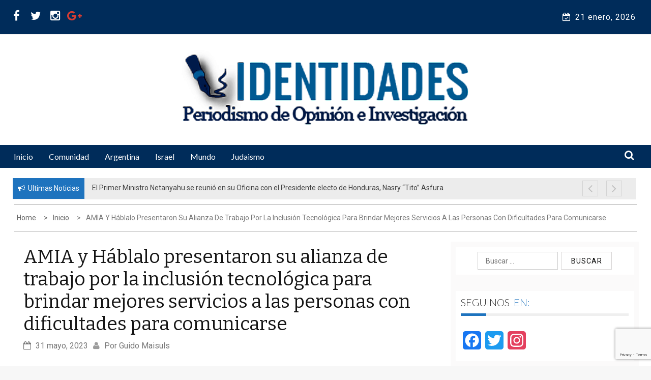

--- FILE ---
content_type: text/html; charset=UTF-8
request_url: https://identidades.com.ar/amia-y-hablalo-presentaron-su-alianza-de-trabajo-por-la-inclusion-tecnologica-para-brindar-mejores-servicios-a-las-personas-con-dificultades-para-comunicarse/
body_size: 21369
content:
    <!DOCTYPE html>
    <html lang="es-AR">



<head>

	        <meta charset="UTF-8">
        <meta name="viewport" content="width=device-width, initial-scale=1">
        <link rel="profile" href="http://gmpg.org/xfn/11">
        <link rel="pingback" href="https://identidades.com.ar/xmlrpc.php">
        <style type="text/css">
        /*=====COLOR OPTION=====*/

        /*Color*/
        /*----------------------------------*/
        /*background color*/ 
                  .top-header,
          .site-header{
            background-color: #ffffff;
          }
                    section.wrapper-slider .slide-pager .cycle-pager-active,
            section.wrapper-slider .slide-pager .cycle-pager-active:visited,
            section.wrapper-slider .slide-pager .cycle-pager-active:hover,
            section.wrapper-slider .slide-pager .cycle-pager-active:focus,
            section.wrapper-slider .slide-pager .cycle-pager-active:active,
            .title-divider,
            .title-divider:visited,
            .block-overlay-hover,
            .block-overlay-hover:visited,
            #gmaptoggle,
            #gmaptoggle:visited,
            .evision-back-to-top,
            .evision-back-to-top:visited,
            .search-form .search-submit,
            .search-form .search-submit:visited,
            .widget_calendar tbody a,
            .widget_calendar tbody a:visited,
            .wrap-portfolio .button.is-checked,
            .button.button-outline:hover, 
            .button.button-outline:focus, 
            .button.button-outline:active,
            .radius-thumb-holder,
            .radius-thumb-holder:before,
            .radius-thumb-holder:hover:before, 
            .radius-thumb-holder:focus:before, 
            .radius-thumb-holder:active:before,
            #pbCloseBtn:hover:before,
            .slide-pager .cycle-pager-active, 
            .slick-dots .slick-active button,
            .slide-pager span:hover,
            .featurepost .latestpost-footer .moredetail a,
            .featurepost .latestpost-footer .moredetail a:visited,
            #load-wrap,
            .back-tonav,
            .back-tonav:visited,
            .wrap-service .box-container .box-inner:hover .box-content, 
            .wrap-service .box-container .box-inner:focus .box-content,
            .top-header .noticebar .notice-title,
            .top-header .timer,
            .nav-buttons,
            .widget .widgettitle:after,
            .widget .widget-title:after,
            .main-navigation.sec-main-navigation ul li.current_page_item:before,
            .comments-area input[type="submit"],
            a.category-more:hover,
            a.category-more.odd-cat:hover,
            .button.button-outline:hover,
            .button.button-outline:focus,
            .button.button-outline:active,
            .button.button-outline:visited:hover,
            .button.button-outline:visited:focus,
            .button.button-outline:visited:active,
            .tabs-menu li.current{
              background-color: #1e73be;
            }

            .widget-title,
            .widgettitle,
            .wrapper-slider,
            .flip-container .front,
            .flip-container .back,
            a.category-more.odd-cat:hover, a.category-more:hover,
            a.category-more{
              border-color: #1e73be; /*#2e5077*/
            }

            @media screen and (min-width: 768px){
            .main-navigation .current_page_item > a:after,
            .main-navigation .current-menu-item > a:after,
            .main-navigation .current_page_ancestor > a:after,
            .main-navigation li.active > a:after,
            .main-navigation li.active > a:after,
            .main-navigation li.active > a:after,
            .main-navigation li.current_page_parent a:after {
                background-color: #1e73be;
              }
            }

            .latestpost-footer .moredetail a,
            .latestpost-footer .moredetail a:visited,
            span.i1,
            p.card-title::first-letter,
            span.i4,
            .tagcloud a:hover,
            .tagcloud a:focus,
            .tagcloud a:before,
            .posted-on a:hover,
            .date a:hover,
            .cat-links a:hover,
            .tags-links a:hover,
            .author a:hover,
            .comments-link a:hover,
            .edit-link a:hover,
            .edit-link a:focus,
            h1 a:hover,
            h2 a:hover,
            h3 a:hover,
            h4 a:hover,
            h5 a:hover,
            h6 a:hover,
            a:active,
            a:hover,
            .card:hover .card-title,
            .site-header .wrapper-site-identity .site-title a:hover,
            .search-holder .button-search:hover, .search-holder .button-search:hover i,
            a.category-more{
              color: #1e73be !important;
            }
                    /*Site identity / logo & tagline*/
            .site-header .wrapper-site-identity .site-branding .site-title a,
            .site-header .wrapper-site-identity .site-title a:visited,
            .site-header .wrapper-site-identity .site-branding .site-description,
            .page-inner-title .entry-header time {
              color: #2339dd; /*#545C68*/
            }
         
        /*Primary*/
          html, body, p, button, input, select, textarea, pre, code, kbd, tt, var, samp , .main-navigation a, search-input-holder .search-field,
          .widget .widgettitle, .widget .widget-title,.par{
          font-family: 'Lato'; /*Lato*/
          }
         
          /*Site identity / logo & tagline*/
          .site-header .wrapper-site-identity .site-title a, .site-header .wrapper-site-identity .site-description {
          font-family: 'Roboto'; /*Lato*/
          }
         
          /*Title*/
          h1, h1 a,
          h2, h2 a,
          h3, h3 a,
          h4, h4 a,
          h5, h5 a,
          h6, h6 a,
          .card p.card-title{
            font-family: 'Bitter'; /*Lato*/
          }
                </style>
    
	<!-- This site is optimized with the Yoast SEO plugin v14.5 - https://yoast.com/wordpress/plugins/seo/ -->
	<title>AMIA y Háblalo presentaron su alianza de trabajo por la inclusión tecnológica para brindar mejores servicios a las personas con dificultades para comunicarse - Identidades</title>
	<meta name="robots" content="index, follow" />
	<meta name="googlebot" content="index, follow, max-snippet:-1, max-image-preview:large, max-video-preview:-1" />
	<meta name="bingbot" content="index, follow, max-snippet:-1, max-image-preview:large, max-video-preview:-1" />
	<link rel="canonical" href="https://identidades.com.ar/amia-y-hablalo-presentaron-su-alianza-de-trabajo-por-la-inclusion-tecnologica-para-brindar-mejores-servicios-a-las-personas-con-dificultades-para-comunicarse/" />
	<meta property="og:locale" content="es_ES" />
	<meta property="og:type" content="article" />
	<meta property="og:title" content="AMIA y Háblalo presentaron su alianza de trabajo por la inclusión tecnológica para brindar mejores servicios a las personas con dificultades para comunicarse - Identidades" />
	<meta property="og:description" content="AMIA y Háblalo presentaron su alianza de trabajo por la inclusión Para continuar trabajando por una sociedad más inclusiva, AMIA incorporará los servicios de Háblalo, la aplicación diseñada por Mateo Salvatto, creador [&hellip;]" />
	<meta property="og:url" content="https://identidades.com.ar/amia-y-hablalo-presentaron-su-alianza-de-trabajo-por-la-inclusion-tecnologica-para-brindar-mejores-servicios-a-las-personas-con-dificultades-para-comunicarse/" />
	<meta property="og:site_name" content="Identidades" />
	<meta property="article:publisher" content="https://www.facebook.com/identidades.10/" />
	<meta property="article:published_time" content="2023-05-31T12:46:46+00:00" />
	<meta property="og:image" content="https://identidades.com.ar/wp-content/uploads/2023/05/hablaloamia.jpg" />
	<meta property="og:image:width" content="680" />
	<meta property="og:image:height" content="680" />
	<meta name="twitter:card" content="summary_large_image" />
	<meta name="twitter:creator" content="@guidomaisuls" />
	<meta name="twitter:site" content="@guidomaisuls" />
	<script type="application/ld+json" class="yoast-schema-graph">{"@context":"https://schema.org","@graph":[{"@type":"WebSite","@id":"https://identidades.com.ar/#website","url":"https://identidades.com.ar/","name":"Identidades","description":"Periodismo de Opini\u00f3n e Investigaci\u00f3n","potentialAction":[{"@type":"SearchAction","target":"https://identidades.com.ar/?s={search_term_string}","query-input":"required name=search_term_string"}],"inLanguage":"es-AR"},{"@type":"ImageObject","@id":"https://identidades.com.ar/amia-y-hablalo-presentaron-su-alianza-de-trabajo-por-la-inclusion-tecnologica-para-brindar-mejores-servicios-a-las-personas-con-dificultades-para-comunicarse/#primaryimage","inLanguage":"es-AR","url":"https://identidades.com.ar/wp-content/uploads/2023/05/hablaloamia.jpg","width":680,"height":680},{"@type":"WebPage","@id":"https://identidades.com.ar/amia-y-hablalo-presentaron-su-alianza-de-trabajo-por-la-inclusion-tecnologica-para-brindar-mejores-servicios-a-las-personas-con-dificultades-para-comunicarse/#webpage","url":"https://identidades.com.ar/amia-y-hablalo-presentaron-su-alianza-de-trabajo-por-la-inclusion-tecnologica-para-brindar-mejores-servicios-a-las-personas-con-dificultades-para-comunicarse/","name":"AMIA y H\u00e1blalo presentaron su alianza de trabajo por la inclusi\u00f3n tecnol\u00f3gica para brindar mejores servicios a las personas con dificultades para comunicarse - Identidades","isPartOf":{"@id":"https://identidades.com.ar/#website"},"primaryImageOfPage":{"@id":"https://identidades.com.ar/amia-y-hablalo-presentaron-su-alianza-de-trabajo-por-la-inclusion-tecnologica-para-brindar-mejores-servicios-a-las-personas-con-dificultades-para-comunicarse/#primaryimage"},"datePublished":"2023-05-31T12:46:46+00:00","dateModified":"2023-05-31T12:46:46+00:00","author":{"@id":"https://identidades.com.ar/#/schema/person/fdb086f5614ac83166163d123d0eca7c"},"inLanguage":"es-AR","potentialAction":[{"@type":"ReadAction","target":["https://identidades.com.ar/amia-y-hablalo-presentaron-su-alianza-de-trabajo-por-la-inclusion-tecnologica-para-brindar-mejores-servicios-a-las-personas-con-dificultades-para-comunicarse/"]}]},{"@type":["Person"],"@id":"https://identidades.com.ar/#/schema/person/fdb086f5614ac83166163d123d0eca7c","name":"Guido","image":{"@type":"ImageObject","@id":"https://identidades.com.ar/#personlogo","inLanguage":"es-AR","url":"https://secure.gravatar.com/avatar/60cdf80d0667e7d3b63a86eb820e0a11?s=96&d=mm&r=g","caption":"Guido"}}]}</script>
	<!-- / Yoast SEO plugin. -->


<link rel='dns-prefetch' href='//static.addtoany.com' />
<link rel='dns-prefetch' href='//www.google.com' />
<link rel='dns-prefetch' href='//fonts.googleapis.com' />
<link rel='dns-prefetch' href='//s.w.org' />
<link rel="alternate" type="application/rss+xml" title="Identidades &raquo; Feed" href="https://identidades.com.ar/feed/" />
<link rel="alternate" type="application/rss+xml" title="Identidades &raquo; RSS de los comentarios" href="https://identidades.com.ar/comments/feed/" />
		<!-- This site uses the Google Analytics by MonsterInsights plugin v8.10.0 - Using Analytics tracking - https://www.monsterinsights.com/ -->
							<script
				src="//www.googletagmanager.com/gtag/js?id=UA-145315994-1"  data-cfasync="false" data-wpfc-render="false" type="text/javascript" async></script>
			<script data-cfasync="false" data-wpfc-render="false" type="text/javascript">
				var mi_version = '8.10.0';
				var mi_track_user = true;
				var mi_no_track_reason = '';
				
								var disableStrs = [
															'ga-disable-UA-145315994-1',
									];

				/* Function to detect opted out users */
				function __gtagTrackerIsOptedOut() {
					for (var index = 0; index < disableStrs.length; index++) {
						if (document.cookie.indexOf(disableStrs[index] + '=true') > -1) {
							return true;
						}
					}

					return false;
				}

				/* Disable tracking if the opt-out cookie exists. */
				if (__gtagTrackerIsOptedOut()) {
					for (var index = 0; index < disableStrs.length; index++) {
						window[disableStrs[index]] = true;
					}
				}

				/* Opt-out function */
				function __gtagTrackerOptout() {
					for (var index = 0; index < disableStrs.length; index++) {
						document.cookie = disableStrs[index] + '=true; expires=Thu, 31 Dec 2099 23:59:59 UTC; path=/';
						window[disableStrs[index]] = true;
					}
				}

				if ('undefined' === typeof gaOptout) {
					function gaOptout() {
						__gtagTrackerOptout();
					}
				}
								window.dataLayer = window.dataLayer || [];

				window.MonsterInsightsDualTracker = {
					helpers: {},
					trackers: {},
				};
				if (mi_track_user) {
					function __gtagDataLayer() {
						dataLayer.push(arguments);
					}

					function __gtagTracker(type, name, parameters) {
						if (!parameters) {
							parameters = {};
						}

						if (parameters.send_to) {
							__gtagDataLayer.apply(null, arguments);
							return;
						}

						if (type === 'event') {
							
														parameters.send_to = monsterinsights_frontend.ua;
							__gtagDataLayer(type, name, parameters);
													} else {
							__gtagDataLayer.apply(null, arguments);
						}
					}

					__gtagTracker('js', new Date());
					__gtagTracker('set', {
						'developer_id.dZGIzZG': true,
											});
															__gtagTracker('config', 'UA-145315994-1', {"forceSSL":"true","link_attribution":"true"} );
										window.gtag = __gtagTracker;										(function () {
						/* https://developers.google.com/analytics/devguides/collection/analyticsjs/ */
						/* ga and __gaTracker compatibility shim. */
						var noopfn = function () {
							return null;
						};
						var newtracker = function () {
							return new Tracker();
						};
						var Tracker = function () {
							return null;
						};
						var p = Tracker.prototype;
						p.get = noopfn;
						p.set = noopfn;
						p.send = function () {
							var args = Array.prototype.slice.call(arguments);
							args.unshift('send');
							__gaTracker.apply(null, args);
						};
						var __gaTracker = function () {
							var len = arguments.length;
							if (len === 0) {
								return;
							}
							var f = arguments[len - 1];
							if (typeof f !== 'object' || f === null || typeof f.hitCallback !== 'function') {
								if ('send' === arguments[0]) {
									var hitConverted, hitObject = false, action;
									if ('event' === arguments[1]) {
										if ('undefined' !== typeof arguments[3]) {
											hitObject = {
												'eventAction': arguments[3],
												'eventCategory': arguments[2],
												'eventLabel': arguments[4],
												'value': arguments[5] ? arguments[5] : 1,
											}
										}
									}
									if ('pageview' === arguments[1]) {
										if ('undefined' !== typeof arguments[2]) {
											hitObject = {
												'eventAction': 'page_view',
												'page_path': arguments[2],
											}
										}
									}
									if (typeof arguments[2] === 'object') {
										hitObject = arguments[2];
									}
									if (typeof arguments[5] === 'object') {
										Object.assign(hitObject, arguments[5]);
									}
									if ('undefined' !== typeof arguments[1].hitType) {
										hitObject = arguments[1];
										if ('pageview' === hitObject.hitType) {
											hitObject.eventAction = 'page_view';
										}
									}
									if (hitObject) {
										action = 'timing' === arguments[1].hitType ? 'timing_complete' : hitObject.eventAction;
										hitConverted = mapArgs(hitObject);
										__gtagTracker('event', action, hitConverted);
									}
								}
								return;
							}

							function mapArgs(args) {
								var arg, hit = {};
								var gaMap = {
									'eventCategory': 'event_category',
									'eventAction': 'event_action',
									'eventLabel': 'event_label',
									'eventValue': 'event_value',
									'nonInteraction': 'non_interaction',
									'timingCategory': 'event_category',
									'timingVar': 'name',
									'timingValue': 'value',
									'timingLabel': 'event_label',
									'page': 'page_path',
									'location': 'page_location',
									'title': 'page_title',
								};
								for (arg in args) {
																		if (!(!args.hasOwnProperty(arg) || !gaMap.hasOwnProperty(arg))) {
										hit[gaMap[arg]] = args[arg];
									} else {
										hit[arg] = args[arg];
									}
								}
								return hit;
							}

							try {
								f.hitCallback();
							} catch (ex) {
							}
						};
						__gaTracker.create = newtracker;
						__gaTracker.getByName = newtracker;
						__gaTracker.getAll = function () {
							return [];
						};
						__gaTracker.remove = noopfn;
						__gaTracker.loaded = true;
						window['__gaTracker'] = __gaTracker;
					})();
									} else {
										console.log("");
					(function () {
						function __gtagTracker() {
							return null;
						}

						window['__gtagTracker'] = __gtagTracker;
						window['gtag'] = __gtagTracker;
					})();
									}
			</script>
				<!-- / Google Analytics by MonsterInsights -->
				<script type="text/javascript">
			window._wpemojiSettings = {"baseUrl":"https:\/\/s.w.org\/images\/core\/emoji\/12.0.0-1\/72x72\/","ext":".png","svgUrl":"https:\/\/s.w.org\/images\/core\/emoji\/12.0.0-1\/svg\/","svgExt":".svg","source":{"concatemoji":"https:\/\/identidades.com.ar\/wp-includes\/js\/wp-emoji-release.min.js?ver=5.4.18"}};
			/*! This file is auto-generated */
			!function(e,a,t){var n,r,o,i=a.createElement("canvas"),p=i.getContext&&i.getContext("2d");function s(e,t){var a=String.fromCharCode;p.clearRect(0,0,i.width,i.height),p.fillText(a.apply(this,e),0,0);e=i.toDataURL();return p.clearRect(0,0,i.width,i.height),p.fillText(a.apply(this,t),0,0),e===i.toDataURL()}function c(e){var t=a.createElement("script");t.src=e,t.defer=t.type="text/javascript",a.getElementsByTagName("head")[0].appendChild(t)}for(o=Array("flag","emoji"),t.supports={everything:!0,everythingExceptFlag:!0},r=0;r<o.length;r++)t.supports[o[r]]=function(e){if(!p||!p.fillText)return!1;switch(p.textBaseline="top",p.font="600 32px Arial",e){case"flag":return s([127987,65039,8205,9895,65039],[127987,65039,8203,9895,65039])?!1:!s([55356,56826,55356,56819],[55356,56826,8203,55356,56819])&&!s([55356,57332,56128,56423,56128,56418,56128,56421,56128,56430,56128,56423,56128,56447],[55356,57332,8203,56128,56423,8203,56128,56418,8203,56128,56421,8203,56128,56430,8203,56128,56423,8203,56128,56447]);case"emoji":return!s([55357,56424,55356,57342,8205,55358,56605,8205,55357,56424,55356,57340],[55357,56424,55356,57342,8203,55358,56605,8203,55357,56424,55356,57340])}return!1}(o[r]),t.supports.everything=t.supports.everything&&t.supports[o[r]],"flag"!==o[r]&&(t.supports.everythingExceptFlag=t.supports.everythingExceptFlag&&t.supports[o[r]]);t.supports.everythingExceptFlag=t.supports.everythingExceptFlag&&!t.supports.flag,t.DOMReady=!1,t.readyCallback=function(){t.DOMReady=!0},t.supports.everything||(n=function(){t.readyCallback()},a.addEventListener?(a.addEventListener("DOMContentLoaded",n,!1),e.addEventListener("load",n,!1)):(e.attachEvent("onload",n),a.attachEvent("onreadystatechange",function(){"complete"===a.readyState&&t.readyCallback()})),(n=t.source||{}).concatemoji?c(n.concatemoji):n.wpemoji&&n.twemoji&&(c(n.twemoji),c(n.wpemoji)))}(window,document,window._wpemojiSettings);
		</script>
		<style type="text/css">
img.wp-smiley,
img.emoji {
	display: inline !important;
	border: none !important;
	box-shadow: none !important;
	height: 1em !important;
	width: 1em !important;
	margin: 0 .07em !important;
	vertical-align: -0.1em !important;
	background: none !important;
	padding: 0 !important;
}
</style>
	<link rel='stylesheet' id='wp-block-library-css'  href='https://identidades.com.ar/wp-includes/css/dist/block-library/style.min.css?ver=5.4.18' type='text/css' media='all' />
<link rel='stylesheet' id='contact-form-7-css'  href='https://identidades.com.ar/wp-content/plugins/contact-form-7/includes/css/styles.css?ver=5.2' type='text/css' media='all' />
<link rel='stylesheet' id='jquery-slick-css-css'  href='https://identidades.com.ar/wp-content/themes/OnlineMag/assets/frameworks/slick/slick.css?ver=3.4.0' type='text/css' media='all' />
<link rel='stylesheet' id='jquery-slick-theme-css'  href='https://identidades.com.ar/wp-content/themes/OnlineMag/assets/frameworks/slick/slick-theme.css?ver=3.4.0' type='text/css' media='all' />
<link rel='stylesheet' id='onlinemag-style-css'  href='https://identidades.com.ar/wp-content/themes/OnlineMag-child/style.css?ver=5.4.18' type='text/css' media='all' />
<link rel='stylesheet' id='onlinemag-google-fonts-css'  href='https://fonts.googleapis.com/css?family=Lato%3A400%2C300%2C400italic%2C900%2C700%7CBitter%3A400%2C400italic%2C700%7CRoboto&#038;ver=5.4.18' type='text/css' media='all' />
<link rel='stylesheet' id='addtoany-css'  href='https://identidades.com.ar/wp-content/plugins/add-to-any/addtoany.min.css?ver=1.16' type='text/css' media='all' />
<style id='addtoany-inline-css' type='text/css'>
.addtoany_header{font-weight: bold;
    font-size: 1.5em;
    color: #1e73be;}
</style>
<script type='text/javascript' src='https://identidades.com.ar/wp-content/plugins/google-analytics-for-wordpress/assets/js/frontend-gtag.min.js?ver=8.10.0'></script>
<script data-cfasync="false" data-wpfc-render="false" type="text/javascript" id='monsterinsights-frontend-script-js-extra'>/* <![CDATA[ */
var monsterinsights_frontend = {"js_events_tracking":"true","download_extensions":"doc,pdf,ppt,zip,xls,docx,pptx,xlsx","inbound_paths":"[{\"path\":\"\\\/go\\\/\",\"label\":\"affiliate\"},{\"path\":\"\\\/recommend\\\/\",\"label\":\"affiliate\"}]","home_url":"https:\/\/identidades.com.ar","hash_tracking":"false","ua":"UA-145315994-1","v4_id":""};/* ]]> */
</script>
<script type='text/javascript'>
window.a2a_config=window.a2a_config||{};a2a_config.callbacks=[];a2a_config.overlays=[];a2a_config.templates={};a2a_localize = {
	Share: "Share",
	Save: "Save",
	Subscribe: "Subscribe",
	Email: "Email",
	Bookmark: "Bookmark",
	ShowAll: "Show all",
	ShowLess: "Show less",
	FindServices: "Find service(s)",
	FindAnyServiceToAddTo: "Instantly find any service to add to",
	PoweredBy: "Powered by",
	ShareViaEmail: "Share via email",
	SubscribeViaEmail: "Subscribe via email",
	BookmarkInYourBrowser: "Bookmark in your browser",
	BookmarkInstructions: "Press Ctrl+D or \u2318+D to bookmark this page",
	AddToYourFavorites: "Add to your favorites",
	SendFromWebOrProgram: "Send from any email address or email program",
	EmailProgram: "Email program",
	More: "More&#8230;",
	ThanksForSharing: "Thanks for sharing!",
	ThanksForFollowing: "Thanks for following!"
};
</script>
<script type='text/javascript' async src='https://static.addtoany.com/menu/page.js'></script>
<script type='text/javascript' src='https://identidades.com.ar/wp-includes/js/jquery/jquery.js?ver=1.12.4-wp'></script>
<script type='text/javascript' src='https://identidades.com.ar/wp-includes/js/jquery/jquery-migrate.min.js?ver=1.4.1'></script>
<script type='text/javascript' async src='https://identidades.com.ar/wp-content/plugins/add-to-any/addtoany.min.js?ver=1.1'></script>
<link rel='https://api.w.org/' href='https://identidades.com.ar/wp-json/' />
<link rel="EditURI" type="application/rsd+xml" title="RSD" href="https://identidades.com.ar/xmlrpc.php?rsd" />
<link rel="wlwmanifest" type="application/wlwmanifest+xml" href="https://identidades.com.ar/wp-includes/wlwmanifest.xml" /> 
<meta name="generator" content="WordPress 5.4.18" />
<link rel='shortlink' href='https://identidades.com.ar/?p=30321' />
		<!-- Custom Logo: hide header text -->
		<style id="custom-logo-css" type="text/css">
			.site-title, .site-description {
				position: absolute;
				clip: rect(1px, 1px, 1px, 1px);
			}
		</style>
		<link rel="alternate" type="application/json+oembed" href="https://identidades.com.ar/wp-json/oembed/1.0/embed?url=https%3A%2F%2Fidentidades.com.ar%2Famia-y-hablalo-presentaron-su-alianza-de-trabajo-por-la-inclusion-tecnologica-para-brindar-mejores-servicios-a-las-personas-con-dificultades-para-comunicarse%2F" />
<link rel="alternate" type="text/xml+oembed" href="https://identidades.com.ar/wp-json/oembed/1.0/embed?url=https%3A%2F%2Fidentidades.com.ar%2Famia-y-hablalo-presentaron-su-alianza-de-trabajo-por-la-inclusion-tecnologica-para-brindar-mejores-servicios-a-las-personas-con-dificultades-para-comunicarse%2F&#038;format=xml" />
		<style type="text/css" id="wp-custom-css">
			article.hentry .image-full{text-align: center}

p{font-size: 20px}

		</style>
		
<script data-ad-client="ca-pub-6094457538866460" async src="https://pagead2.googlesyndication.com/pagead/js/adsbygoogle.js"></script>

</head>

<body class="post-template-default single single-post postid-30321 single-format-standard wp-custom-logo evision-right-sidebar">

    <div id="page" class="site container clearfix">
    <a class="skip-link screen-reader-text" href="#content">Skip to content</a>
    <div class="col-xs-12 col-sm-12 col-md-12 top-header-right">
       
				            <div class="social-widget evision-social-section social-icon-only bottom-tooltip col-md-6 col-xs-12 col-sm-6">
                <div class="menu-menu-social-container"><ul id="social-menu" class="menu"><li id="menu-item-30" class="menu-item menu-item-type-custom menu-item-object-custom menu-item-30"><a href="https://www.facebook.com/identidades.10/"><span>facebook</span></a></li>
<li id="menu-item-31" class="menu-item menu-item-type-custom menu-item-object-custom menu-item-31"><a href="https://twitter.com/guidomaisuls"><span>twitter</span></a></li>
<li id="menu-item-33" class="menu-item menu-item-type-custom menu-item-object-custom menu-item-33"><a href="https://www.instagram.com/guidomaisuls"><span>instagram</span></a></li>
<li id="menu-item-79" class="menu-item menu-item-type-custom menu-item-object-custom menu-item-79"><a href="https://plus.google.com/+GuidoRicardoMaisuls"><span>Google+</span></a></li>
</ul></div>            </div>
            	            <div class="timer col-md-6 col-xs-12 col-sm-6">
                21 enero, 2026            </div>
        	</div>
    <header id="masthead" class="wrapper wrap-head site-header">
        <div class="wrapper wrapper-site-identity">
            <div class="container">
                <div class="row">
                    <div class="col-xs-12 col-sm-12">
                        <div class="site-branding">
                                                                <p class="site-title"><a href="https://identidades.com.ar/" rel="home">Identidades</a></p>
                                                                    <p class="site-description">Periodismo de Opinión e Investigación</p>
                                                            <a href="https://identidades.com.ar/" class="custom-logo-link" rel="home"><img width="600" height="149" src="https://identidades.com.ar/wp-content/uploads/2018/05/identidades4-1.png" class="custom-logo" alt="Identidades" srcset="https://identidades.com.ar/wp-content/uploads/2018/05/identidades4-1.png 600w, https://identidades.com.ar/wp-content/uploads/2018/05/identidades4-1-300x75.png 300w" sizes="(max-width: 600px) 100vw, 600px" /></a>                        </div><!-- .site-branding -->
                    </div>
                  <!--                         <div class="col-xs-12 col-sm-12 col-md-0">
                            <div class="ads-section header-right">
                                <a href= "">
                                    <img src="">
                                </a>
                            </div>
                        </div>
                                    --></div>
            </div>
        </div>
    </header><!-- #masthead -->

    <nav class="wrapper wrap-nav">
        <div class="container">
            <div class="wrap-inner">
                <div class="sec-menu">
                    <nav id="sec-site-navigation" class="main-navigation sec-main-navigation" role="navigation" aria-label="secondary-menu">
                    
                    <div class="menu-menu-top-container"><ul id="primary-menu" class="primary-menu"><li id="menu-item-12" class="menu-item menu-item-type-custom menu-item-object-custom menu-item-home menu-item-12"><a href="http://identidades.com.ar">Inicio</a></li>
<li id="menu-item-13" class="menu-item menu-item-type-taxonomy menu-item-object-category current-post-ancestor current-menu-parent current-post-parent menu-item-13"><a href="https://identidades.com.ar/category/comunidad/">Comunidad</a></li>
<li id="menu-item-14" class="menu-item menu-item-type-taxonomy menu-item-object-category current-post-ancestor current-menu-parent current-post-parent menu-item-14"><a href="https://identidades.com.ar/category/argentina/">Argentina</a></li>
<li id="menu-item-15" class="menu-item menu-item-type-taxonomy menu-item-object-category menu-item-15"><a href="https://identidades.com.ar/category/israel/">Israel</a></li>
<li id="menu-item-17" class="menu-item menu-item-type-taxonomy menu-item-object-category menu-item-17"><a href="https://identidades.com.ar/category/mundo/">Mundo</a></li>
<li id="menu-item-16" class="menu-item menu-item-type-taxonomy menu-item-object-category menu-item-16"><a href="https://identidades.com.ar/category/judaismo/">Judaismo</a></li>
</ul></div>                    </nav><!-- #site-navigation -->
                    <div class="nav-holder">
                        <button id="sec-menu-toggle" class="menu-toggle" aria-controls="secondary-menu" aria-expanded="false"><span class="fa fa-bars"></span></button>
                        <div id="sec-site-header-menu" class="site-header-menu">
                            <div class="container">
                                <div class="row">                                   
                                    <div class="col-xs-12 col-sm-12 col-md-12">
                                        <nav id="sec-site-navigation-mobile" class="main-navigation sec-main-navigation" role="navigation" aria-label="secondary-menu">
                                        <div class="menu-menu-top-container"><ul id="primary-menu-mobile" class="primary-menu"><li class="menu-item menu-item-type-custom menu-item-object-custom menu-item-home menu-item-12"><a href="http://identidades.com.ar">Inicio</a></li>
<li class="menu-item menu-item-type-taxonomy menu-item-object-category current-post-ancestor current-menu-parent current-post-parent menu-item-13"><a href="https://identidades.com.ar/category/comunidad/">Comunidad</a></li>
<li class="menu-item menu-item-type-taxonomy menu-item-object-category current-post-ancestor current-menu-parent current-post-parent menu-item-14"><a href="https://identidades.com.ar/category/argentina/">Argentina</a></li>
<li class="menu-item menu-item-type-taxonomy menu-item-object-category menu-item-15"><a href="https://identidades.com.ar/category/israel/">Israel</a></li>
<li class="menu-item menu-item-type-taxonomy menu-item-object-category menu-item-17"><a href="https://identidades.com.ar/category/mundo/">Mundo</a></li>
<li class="menu-item menu-item-type-taxonomy menu-item-object-category menu-item-16"><a href="https://identidades.com.ar/category/judaismo/">Judaismo</a></li>
</ul></div>                                        </nav><!-- #site-navigation -->
                                    </div>
                                </div>
                            </div>
                        </div><!-- site-header-menu -->
                    </div>
                </div> 
                                     <div class="nav-buttons col-md-1">                        
                        
                                                    <div class="button-list">
                                <div class="search-holder">
                                  <a class="button-search button-outline" href="#">
                                    <i class="fa fa-search"></i>
                                  </a>                                
                                </div>
                            </div>                            
                                            </div>                    
                                              
            </div>
            <div class="search-form-nav" id="top-search">
                <form role="search" method="get" class="search-form" action="https://identidades.com.ar/">
				<label>
					<span class="screen-reader-text">Buscar:</span>
					<input type="search" class="search-field" placeholder="Buscar &hellip;" value="" name="s" />
				</label>
				<input type="submit" class="search-submit" value="Buscar" />
			</form>            </div>
        </div>
    </nav>
             <header class="wrapper top-header">
            <div class="container">
                <div class="wrap-inner">
                    <div class="row">
                        <div class="col-xs-12 col-sm-9 col-md-9 top-header-left">
                            <div class="noticebar">
                                                                    <span class="notice-title">Ultimas Noticias</span>
                                                                <div class="ticker">
                                    <div id="cycle-slideshow-ticker" class="cycle-slideshow"
                                        data-cycle-log="false"
                                        data-cycle-swipe=true
                                        data-cycle-timeout=5000
                                        data-cycle-fx=scrollVert
                                        data-cycle-speed=1000
                                        data-cycle-carousel-fluid=true
                                        data-cycle-carousel-visible=5
                                        data-cycle-pause-on-hover=true
                                        data-cycle-auto-height=container
                                        data-cycle-prev=#slide-prev-notice
                                        data-cycle-next=#slide-next-notice 
                                        data-cycle-slides="> div">
                                                                                                <div class="slide-item">
                                                        <a href="https://identidades.com.ar/11-anos-sin-alberto-nisman-emotivo-homenaje-en-amia-a-la-memoria-del-fiscal/">
                                                            <span class="notice-content">11 años sin Alberto Nisman: Emotivo homenaje, en AMIA, a la memoria del fiscal</span>
                                                        </a>
                                                    </div>
                                                                                                    <div class="slide-item">
                                                        <a href="https://identidades.com.ar/el-primer-ministro-netanyahu-se-reunio-en-su-oficina-con-el-presidente-electo-de-honduras-nasry-tito-asfura/">
                                                            <span class="notice-content">El Primer Ministro Netanyahu se reunió en su Oficina con el Presidente electo de Honduras, Nasry &#8220;Tito&#8221; Asfura</span>
                                                        </a>
                                                    </div>
                                                                                                    <div class="slide-item">
                                                        <a href="https://identidades.com.ar/binyamin-netanyahu-en-el-parlamento-israeli-si-la-republica-islamica-comete-un-error-y-nos-ataca-actuaremos-contra-ellos-con-una-fuerza-que-nunca-antes-han-visto-nadie-puede-predecir-lo-que-s/">
                                                            <span class="notice-content">Binyamin Netanyahu en el parlamento israelí: &#8220;Si la República Islámica comete un error y nos ataca, actuaremos contra ellos con una fuerza que nunca antes han visto&#8221;. &#8220;Nadie puede predecir lo que sucederá en Irán, pero pase lo que pase, nunca volverá a ser igual&#8221;</span>
                                                        </a>
                                                    </div>
                                                                                                    <div class="slide-item">
                                                        <a href="https://identidades.com.ar/momentos-decisivos-ante-la-probable-caida-del-regimen-irani-donald-trump-iran-busca-la-libertad-quizas-como-nunca-antes-estados-unidos-esta-listo-para-ayudar/">
                                                            <span class="notice-content">Momentos decisivos ante la probable caída del régimen iraní. Donald Trump: “Irán busca la LIBERTAD, quizás como nunca antes. ¡Estados Unidos está listo para ayudar!”</span>
                                                        </a>
                                                    </div>
                                                                                                    <div class="slide-item">
                                                        <a href="https://identidades.com.ar/un-fuerte-y-claro-apoyo-de-la-argentina-a-la-decision-de-donald-trump-en-venezuela-el-gobierno-de-la-republica-argentina-valora-la-decision-y-la-determinacion-demostradas-por-el-presidente-de-los-e/">
                                                            <span class="notice-content">Un fuerte y claro apoyo de la Argentina a la decisión de Donald Trump en Venezuela: &#8220;El Gobierno de la República Argentina valora la decisión y la determinación demostradas por el Presidente de los Estados Unidos de América&#8221;</span>
                                                        </a>
                                                    </div>
                                                                                        </div>
                                    <div class="cycle-pager" id="slide-pager"></div>
                                </div>
                            </div>                            
                        </div>   
                         <div class="controls col-md-1 hidden-xs">
                            <a href="#" id="slide-prev-notice"><i class="fa fa-angle-left"></i></a>
                            <a href="#" id="slide-next-notice"><i class="fa fa-angle-right"></i></a>
                      </div>                   
                    </div>
                </div>
            </div>
        </header>
                            
    <section class="wrapper">
        <div id="content" class="site-content">
<div id="breadcrumb" class="wrapper wrap-breadcrumb"><div class="container"><div role="navigation" aria-label="Breadcrumbs" class="breadcrumb-trail breadcrumbs" itemprop="breadcrumb"><ul class="trail-items" itemscope itemtype="http://schema.org/BreadcrumbList"><meta name="numberOfItems" content="3" /><meta name="itemListOrder" content="Ascending" /><li itemprop="itemListElement" itemscope itemtype="http://schema.org/ListItem" class="trail-item trail-begin"><a href="https://identidades.com.ar" rel="home"><span itemprop="name">Home</span></a><meta itemprop="position" content="1" /></li><li itemprop="itemListElement" itemscope itemtype="http://schema.org/ListItem" class="trail-item"><a href="https://identidades.com.ar/category/inicio/"><span itemprop="name">Inicio</span></a><meta itemprop="position" content="2" /></li><li itemprop="itemListElement" itemscope itemtype="http://schema.org/ListItem" class="trail-item trail-end"><span itemprop="name">AMIA y Háblalo presentaron su alianza de trabajo por la inclusión tecnológica para brindar mejores servicios a las personas con dificultades para comunicarse</span><meta itemprop="position" content="3" /></li></ul></div></div><!-- .container --></div><!-- #breadcrumb -->

	<div id="primary" class="content-area">
		<main id="main" class="site-main" role="main">

		﻿<article id="post-30321" class="post-30321 post type-post status-publish format-standard has-post-thumbnail hentry category-argentina category-comunidad category-inicio">
	<div class="wrapper page-inner-title">
		<div class="container-fluid">
		    <div class="row">
		        <div class="col-md-12 col-sm-12 col-xs-12">
					<header class="entry-header">
						<div class="inner-banner-overlay">
														<h1 class="entry-title">AMIA y Háblalo presentaron su alianza de trabajo por la inclusión tecnológica para brindar mejores servicios a las personas con dificultades para comunicarse</h1>															<header class="entry-header">
									<div class="entry-meta entry-inner">
										<span class="posted-on"> <a href="https://identidades.com.ar/2023/05/31/" rel="bookmark"><time class="entry-date published updated" datetime="2023-05-31T09:46:46-03:00">31 mayo, 2023</time></a></span><span class="byline"> Por <span class="author vcard"><a class="url fn n" href="https://identidades.com.ar/author/guido/">Guido Maisuls</a></span></span>									</div><!-- .entry-meta -->
								</header><!-- .entry-header -->
													</div>
					</header><!-- .entry-header -->
		        </div>
		    </div>
		</div>
	</div>
	<div class="entry-content">
		<div class='image-full'><img width="680" height="680" src="https://identidades.com.ar/wp-content/uploads/2023/05/hablaloamia.jpg" class="attachment-full size-full wp-post-image" alt="" srcset="https://identidades.com.ar/wp-content/uploads/2023/05/hablaloamia.jpg 680w, https://identidades.com.ar/wp-content/uploads/2023/05/hablaloamia-300x300.jpg 300w, https://identidades.com.ar/wp-content/uploads/2023/05/hablaloamia-150x150.jpg 150w, https://identidades.com.ar/wp-content/uploads/2023/05/hablaloamia-165x165.jpg 165w" sizes="(max-width: 680px) 100vw, 680px" /></div>
		<p><span style="font-size: 16px; font-family: georgia, palatino, serif;"><strong>AMIA y Háblalo presentaron su alianza de trabajo por la inclusión</strong></span></p>
<p><span style="font-size: 16px; font-family: georgia, palatino, serif;"><strong>Para continuar trabajando por una sociedad más inclusiva, AMIA incorporará los servicios de Háblalo, la aplicación diseñada por Mateo Salvatto, creador de Asteroid Technologies, una empresa que desarrolla tecnología para brindar mejores servicios a las personas con dificultades para comunicarse.</strong></span></p>
<p><span style="font-size: 16px; font-family: georgia, palatino, serif;"><strong>AMIA:</strong></span></p>
<p><span style="font-size: 16px; font-family: georgia, palatino, serif;"><strong><span style="color: #808080;"><em>Con mucho orgullo, ayer presentamos la alianza con @HablaloApp para continuar profundizando el trabajo por una sociedad más inclusiva. Gracias Mateo Salvatto y todo el equipo de Asteroid por confiar en nuestra institución.</em></span></strong></span></p>
<blockquote class="twitter-tweet" data-width="550" data-dnt="true">
<p lang="es" dir="ltr">Con mucho orgullo, ayer presentamos la alianza con <a href="https://twitter.com/HablaloApp?ref_src=twsrc%5Etfw">@HablaloApp</a> para continuar profundizando el trabajo por una sociedad más inclusiva. Gracias <a href="https://twitter.com/Mateons?ref_src=twsrc%5Etfw">@Mateons</a> y todo el equipo de <a href="https://twitter.com/asteroidtechs?ref_src=twsrc%5Etfw">@asteroidtechs</a> por confiar en nuestra institución. <a href="https://t.co/0ThTFyX3XE">pic.twitter.com/0ThTFyX3XE</a></p>
<p>&mdash; AMIA (@InfoAMIA) <a href="https://twitter.com/InfoAMIA/status/1663882521568739329?ref_src=twsrc%5Etfw">May 31, 2023</a></p></blockquote>
<p><script async src="https://platform.twitter.com/widgets.js" charset="utf-8"></script></p>
<p><span style="font-size: 16px; font-family: georgia, palatino, serif;"><strong>Háblalo @HablaloApp</strong></span></p>
<p><span style="font-size: 16px; font-family: georgia, palatino, serif;"><strong><span style="color: #808080;"><em>HÁBLALO AMIA: Hoy, en un hermoso encuentro, anunciamos la donación de nuestro servicio #HablaloForBusiness para hacer de la AMIA un lugar mucho más inclusivo a las personas con discapacidad Bienvenida AMIA a la #RevolucionDeInclusion.</em></span></strong></span></p>
<blockquote class="twitter-tweet" data-width="550" data-dnt="true">
<p lang="es" dir="ltr">🎉 HÁBLALO 🤝 AMIA 🎉</p>
<p>Hoy, en un hermoso encuentro, anunciamos la donación de nuestro servicio <a href="https://twitter.com/hashtag/HablaloForBusiness?src=hash&amp;ref_src=twsrc%5Etfw">#HablaloForBusiness</a> para hacer de la AMIA un lugar mucho más inclusivo a las personas con discapacidad ❤️</p>
<p>Bienvenida <a href="https://twitter.com/InfoAMIA?ref_src=twsrc%5Etfw">@InfoAMIA</a> a la <a href="https://twitter.com/hashtag/RevolucionDeInclusion?src=hash&amp;ref_src=twsrc%5Etfw">#RevolucionDeInclusion</a> ✊ <a href="https://t.co/VdiDbjzJ6n">pic.twitter.com/VdiDbjzJ6n</a></p>
<p>&mdash; Háblalo ❤️ (@HablaloApp) <a href="https://twitter.com/HablaloApp/status/1663722093073031171?ref_src=twsrc%5Etfw">May 31, 2023</a></p></blockquote>
<p><script async src="https://platform.twitter.com/widgets.js" charset="utf-8"></script></p>
<blockquote class="twitter-tweet" data-width="550" data-dnt="true">
<p lang="es" dir="ltr">AMIA y Háblalo presentarán su alianza de trabajo por la inclusión <a href="https://t.co/U3rf7BgAp2">https://t.co/U3rf7BgAp2</a> <a href="https://twitter.com/InfoAMIA?ref_src=twsrc%5Etfw">@InfoAMIA</a> <a href="https://t.co/gkzPHK3SuL">pic.twitter.com/gkzPHK3SuL</a></p>
<p>&mdash; &quot;Identidades&quot; (@guidomaisuls) <a href="https://twitter.com/guidomaisuls/status/1663545296738201609?ref_src=twsrc%5Etfw">May 30, 2023</a></p></blockquote>
<p><script async src="https://platform.twitter.com/widgets.js" charset="utf-8"></script></p>
<p>&nbsp;</p>
<div><img class="aligncenter" src="https://ci3.googleusercontent.com/mail-sig/AIorK4y44TRF8wUZJRZCmmPVtil8AgL25e0Oyk2Fn36ZK6saXLsO-tHZ7c4TUMI3odNW47HePQjDtMQ" width="200" height="81" data-os="https://docs.google.com/uc?export=download&amp;id=1ZyVB3PuUrBlZE2mRRerGa46b2W-NvVBT&amp;revid=0Bzok_1e44oYkaUtOZlc5eGtQbzFQMlJQM3Q4NmMzUE5qd3VjPQ" /><span style="font-family: georgia, serif;"><b><i><br />
</i></b></span></div>
<div style="text-align: center;"><b><i><span style="font-family: georgia, serif;">Dr. G</span><span style="font-family: georgia, serif;">ui</span><span style="font-family: georgia, serif;">do Maisuls</span><br />
</i></b></div>
<div style="text-align: center;"><span style="color: #444444; font-family: georgia, serif;"><b><i>Servicio judío de opinión e investigación periodística</i></b></span></div>
<div style="text-align: center;"><a href="http://www.identidades.com.ar/" target="_blank" rel="noopener noreferrer"><span style="color: #444444; font-family: georgia, serif;"><b><i>www.identidades.com.ar</i></b></span></a></div>
<div class="addtoany_share_save_container addtoany_content addtoany_content_bottom"><div class="addtoany_header">Compartir en:</div><div class="a2a_kit a2a_kit_size_36 addtoany_list" data-a2a-url="https://identidades.com.ar/amia-y-hablalo-presentaron-su-alianza-de-trabajo-por-la-inclusion-tecnologica-para-brindar-mejores-servicios-a-las-personas-con-dificultades-para-comunicarse/" data-a2a-title="AMIA y Háblalo presentaron su alianza de trabajo por la inclusión tecnológica para brindar mejores servicios a las personas con dificultades para comunicarse"><a class="a2a_button_facebook" href="https://www.addtoany.com/add_to/facebook?linkurl=https%3A%2F%2Fidentidades.com.ar%2Famia-y-hablalo-presentaron-su-alianza-de-trabajo-por-la-inclusion-tecnologica-para-brindar-mejores-servicios-a-las-personas-con-dificultades-para-comunicarse%2F&amp;linkname=AMIA%20y%20H%C3%A1blalo%20presentaron%20su%20alianza%20de%20trabajo%20por%20la%20inclusi%C3%B3n%20tecnol%C3%B3gica%20para%20brindar%20mejores%20servicios%20a%20las%20personas%20con%20dificultades%20para%20comunicarse" title="Facebook" rel="nofollow noopener" target="_blank"></a><a class="a2a_button_twitter" href="https://www.addtoany.com/add_to/twitter?linkurl=https%3A%2F%2Fidentidades.com.ar%2Famia-y-hablalo-presentaron-su-alianza-de-trabajo-por-la-inclusion-tecnologica-para-brindar-mejores-servicios-a-las-personas-con-dificultades-para-comunicarse%2F&amp;linkname=AMIA%20y%20H%C3%A1blalo%20presentaron%20su%20alianza%20de%20trabajo%20por%20la%20inclusi%C3%B3n%20tecnol%C3%B3gica%20para%20brindar%20mejores%20servicios%20a%20las%20personas%20con%20dificultades%20para%20comunicarse" title="Twitter" rel="nofollow noopener" target="_blank"></a><a class="a2a_button_email" href="https://www.addtoany.com/add_to/email?linkurl=https%3A%2F%2Fidentidades.com.ar%2Famia-y-hablalo-presentaron-su-alianza-de-trabajo-por-la-inclusion-tecnologica-para-brindar-mejores-servicios-a-las-personas-con-dificultades-para-comunicarse%2F&amp;linkname=AMIA%20y%20H%C3%A1blalo%20presentaron%20su%20alianza%20de%20trabajo%20por%20la%20inclusi%C3%B3n%20tecnol%C3%B3gica%20para%20brindar%20mejores%20servicios%20a%20las%20personas%20con%20dificultades%20para%20comunicarse" title="Email" rel="nofollow noopener" target="_blank"></a><a class="a2a_button_whatsapp" href="https://www.addtoany.com/add_to/whatsapp?linkurl=https%3A%2F%2Fidentidades.com.ar%2Famia-y-hablalo-presentaron-su-alianza-de-trabajo-por-la-inclusion-tecnologica-para-brindar-mejores-servicios-a-las-personas-con-dificultades-para-comunicarse%2F&amp;linkname=AMIA%20y%20H%C3%A1blalo%20presentaron%20su%20alianza%20de%20trabajo%20por%20la%20inclusi%C3%B3n%20tecnol%C3%B3gica%20para%20brindar%20mejores%20servicios%20a%20las%20personas%20con%20dificultades%20para%20comunicarse" title="WhatsApp" rel="nofollow noopener" target="_blank"></a><a class="a2a_button_linkedin" href="https://www.addtoany.com/add_to/linkedin?linkurl=https%3A%2F%2Fidentidades.com.ar%2Famia-y-hablalo-presentaron-su-alianza-de-trabajo-por-la-inclusion-tecnologica-para-brindar-mejores-servicios-a-las-personas-con-dificultades-para-comunicarse%2F&amp;linkname=AMIA%20y%20H%C3%A1blalo%20presentaron%20su%20alianza%20de%20trabajo%20por%20la%20inclusi%C3%B3n%20tecnol%C3%B3gica%20para%20brindar%20mejores%20servicios%20a%20las%20personas%20con%20dificultades%20para%20comunicarse" title="LinkedIn" rel="nofollow noopener" target="_blank"></a><a class="a2a_button_google_gmail" href="https://www.addtoany.com/add_to/google_gmail?linkurl=https%3A%2F%2Fidentidades.com.ar%2Famia-y-hablalo-presentaron-su-alianza-de-trabajo-por-la-inclusion-tecnologica-para-brindar-mejores-servicios-a-las-personas-con-dificultades-para-comunicarse%2F&amp;linkname=AMIA%20y%20H%C3%A1blalo%20presentaron%20su%20alianza%20de%20trabajo%20por%20la%20inclusi%C3%B3n%20tecnol%C3%B3gica%20para%20brindar%20mejores%20servicios%20a%20las%20personas%20con%20dificultades%20para%20comunicarse" title="Gmail" rel="nofollow noopener" target="_blank"></a><a class="a2a_button_blogger" href="https://www.addtoany.com/add_to/blogger?linkurl=https%3A%2F%2Fidentidades.com.ar%2Famia-y-hablalo-presentaron-su-alianza-de-trabajo-por-la-inclusion-tecnologica-para-brindar-mejores-servicios-a-las-personas-con-dificultades-para-comunicarse%2F&amp;linkname=AMIA%20y%20H%C3%A1blalo%20presentaron%20su%20alianza%20de%20trabajo%20por%20la%20inclusi%C3%B3n%20tecnol%C3%B3gica%20para%20brindar%20mejores%20servicios%20a%20las%20personas%20con%20dificultades%20para%20comunicarse" title="Blogger" rel="nofollow noopener" target="_blank"></a></div></div>			</div><!-- .entry-content -->

	<footer class="entry-footer">
		<span class="cat-links"><a href="https://identidades.com.ar/category/argentina/" rel="category tag">Argentina</a> <a href="https://identidades.com.ar/category/comunidad/" rel="category tag">Comunidad</a> <a href="https://identidades.com.ar/category/inicio/" rel="category tag">Inicio</a></span>	</footer><!-- .entry-footer -->
</article><!-- #post-## -->


	<nav class="navigation post-navigation" role="navigation" aria-label="Entradas">
		<h2 class="screen-reader-text">Navegación de entradas</h2>
		<div class="nav-links"><div class="nav-previous"><a href="https://identidades.com.ar/historico-israel-esta-en-4tos-de-final-del-mundial-sub-20-le-gano-1-0-a-uzbekistan/" rel="prev"><span class="post-navi" aria-hidden="true">anterior</span> <span class="screen-reader-text">Previous post:</span> <span class="post-title">¡Histórico!: ¡Israel está en 4tos de final del Mundial Sub 20! Le ganó 1-0 a Uzbekistán</span></a></div><div class="nav-next"><a href="https://identidades.com.ar/presidente-de-israel-isaac-herzog-muy-orgullosos-de-nuestro-equipo-de-futbol-juvenil-que-sigue-haciendo-historia-y-se-clasifico-esta-noche-para-los-cuartos-de-final-del-mondialeto/" rel="next"><span class="post-navi" aria-hidden="true">siguiente</span> <span class="screen-reader-text">Next post:</span> <span class="post-title">Presidente de Israel, Isaac Herzog: ¡Muy orgullosos de nuestro equipo de fútbol juvenil, que sigue haciendo historia y se clasificó esta noche para los cuartos de final del Mondialeto!&#8221;</span></a></div></div>
	</nav>
		</main><!-- #main -->
	</div><!-- #primary -->


<aside id="secondary" class="widget-area" role="complementary">
	<section id="search-2" class="widget widget_search"><form role="search" method="get" class="search-form" action="https://identidades.com.ar/">
				<label>
					<span class="screen-reader-text">Buscar:</span>
					<input type="search" class="search-field" placeholder="Buscar &hellip;" value="" name="s" />
				</label>
				<input type="submit" class="search-submit" value="Buscar" />
			</form></section><section id="a2a_follow_widget-2" class="widget widget_a2a_follow_widget"><h2 class="widget-title">Seguinos en:</h2><div class="a2a_kit a2a_kit_size_36 a2a_follow addtoany_list"><a class="a2a_button_facebook" href="https://www.facebook.com/identidades.10/" title="Facebook" rel="noopener" target="_blank"></a><a class="a2a_button_twitter" href="https://twitter.com/guidomaisuls" title="Twitter" rel="noopener" target="_blank"></a><a class="a2a_button_instagram" href="https://www.instagram.com/guidomaisuls/" title="Instagram" rel="noopener" target="_blank"></a></div></section><section id="custom_html-6" class="widget_text widget widget_custom_html"><h2 class="widget-title">Ayúdanos a sustentar Identidades</h2><div class="textwidget custom-html-widget"><a mp-mode="dftl" href="https://mpago.la/1DSGT16" name="MP-payButton" class='blue-ar-l-rn-none'>Donar $20.000</a>


<br />
<a mp-mode="dftl" href="https://mpago.la/1NGxpfy" name="MP-payButton" class='blue-ar-l-rn-none'>Donar $40.000</a>

<br />

	<a mp-mode="dftl" href="https://mpago.la/18X6dPq" name="MP-payButton" class='blue-ar-l-rn-none'>Donar $60.000</a>
<script type="text/javascript">
(function(){function $MPC_load(){window.$MPC_loaded !== true && (function(){var s = document.createElement("script");s.type = "text/javascript";s.async = true;s.src = document.location.protocol+"//secure.mlstatic.com/mptools/render.js";var x = document.getElementsByTagName('script')[0];x.parentNode.insertBefore(s, x);window.$MPC_loaded = true;})();}window.$MPC_loaded !== true ? (window.attachEvent ?window.attachEvent('onload', $MPC_load) : window.addEventListener('load', $MPC_load, false)) : null;})();
</script>
<br />

	<a mp-mode="dftl" href="https://mpago.la/26giL1o" name="MP-payButton" class='blue-ar-l-rn-none'>Donar $100.000</a>

<p> Gracias por ayudarnos </p>
	
</div></section><section id="media_image-8" class="widget widget_media_image"><h2 class="widget-title">Organización Sionista Argentina (OSA)</h2><a href="https://osaargentina.org.ar/" target="_blank" rel="noopener noreferrer"><img width="1810" height="2560" src="https://identidades.com.ar/wp-content/uploads/2025/09/publicaciones-roshHashana-2025_iona-A4-scaled.jpg" class="image wp-image-45847  attachment-full size-full" alt="" style="max-width: 100%; height: auto;" srcset="https://identidades.com.ar/wp-content/uploads/2025/09/publicaciones-roshHashana-2025_iona-A4-scaled.jpg 1810w, https://identidades.com.ar/wp-content/uploads/2025/09/publicaciones-roshHashana-2025_iona-A4-212x300.jpg 212w, https://identidades.com.ar/wp-content/uploads/2025/09/publicaciones-roshHashana-2025_iona-A4-724x1024.jpg 724w, https://identidades.com.ar/wp-content/uploads/2025/09/publicaciones-roshHashana-2025_iona-A4-768x1086.jpg 768w, https://identidades.com.ar/wp-content/uploads/2025/09/publicaciones-roshHashana-2025_iona-A4-1086x1536.jpg 1086w, https://identidades.com.ar/wp-content/uploads/2025/09/publicaciones-roshHashana-2025_iona-A4-1448x2048.jpg 1448w" sizes="(max-width: 1810px) 100vw, 1810px" /></a></section><section id="media_image-5" class="widget widget_media_image"><h2 class="widget-title">AMIA Comunidad Judia</h2><a href="https://www.amia.org.ar" target="_blank" rel="noopener noreferrer"><img width="660" height="220" src="https://identidades.com.ar/wp-content/uploads/2022/10/amia-IMAGEN.png" class="image wp-image-23856  attachment-full size-full" alt="" style="max-width: 100%; height: auto;" title="AMIA Comunidad Judia" srcset="https://identidades.com.ar/wp-content/uploads/2022/10/amia-IMAGEN.png 660w, https://identidades.com.ar/wp-content/uploads/2022/10/amia-IMAGEN-300x100.png 300w" sizes="(max-width: 660px) 100vw, 660px" /></a></section><section id="media_image-22" class="widget widget_media_image"><h2 class="widget-title">Shidujim. Encuentros Para Gente Joven &#8211; Whatsapp: 11 33362746</h2><a href="https://www.facebook.com/Encuentrosshidujim"><img width="960" height="540" src="https://identidades.com.ar/wp-content/uploads/2022/07/parejas1.jpg" class="image wp-image-22190  attachment-full size-full" alt="" style="max-width: 100%; height: auto;" title="Shidujim. Encuentros Para Gente Joven whatsapp: 1533362746" srcset="https://identidades.com.ar/wp-content/uploads/2022/07/parejas1.jpg 960w, https://identidades.com.ar/wp-content/uploads/2022/07/parejas1-300x169.jpg 300w, https://identidades.com.ar/wp-content/uploads/2022/07/parejas1-768x432.jpg 768w" sizes="(max-width: 960px) 100vw, 960px" /></a></section><section id="media_image-13" class="widget widget_media_image"><h2 class="widget-title">Hilda Presman, Consultora Psicológica</h2><a href="https://www.facebook.com/hildabeatrizpresman/?modal=admin_todo_tour"><img width="940" height="788" src="https://identidades.com.ar/wp-content/uploads/2021/08/teayudo.png" class="image wp-image-14507  attachment-full size-full" alt="" style="max-width: 100%; height: auto;" title="¿Sientes miedos y angustia en este 2020 de incertidumbres?" srcset="https://identidades.com.ar/wp-content/uploads/2021/08/teayudo.png 940w, https://identidades.com.ar/wp-content/uploads/2021/08/teayudo-300x251.png 300w, https://identidades.com.ar/wp-content/uploads/2021/08/teayudo-768x644.png 768w" sizes="(max-width: 940px) 100vw, 940px" /></a></section><section id="media_image-20" class="widget widget_media_image"><h2 class="widget-title">Jabad Argentina</h2><a href="http://www.jabad.org.ar/"><img width="300" height="131" src="https://identidades.com.ar/wp-content/uploads/2020/05/Logo-Jabad-2-tintas-300x131.jpg" class="image wp-image-3170  attachment-medium size-medium" alt="" style="max-width: 100%; height: auto;" srcset="https://identidades.com.ar/wp-content/uploads/2020/05/Logo-Jabad-2-tintas-300x131.jpg 300w, https://identidades.com.ar/wp-content/uploads/2020/05/Logo-Jabad-2-tintas-768x336.jpg 768w, https://identidades.com.ar/wp-content/uploads/2020/05/Logo-Jabad-2-tintas.jpg 908w" sizes="(max-width: 300px) 100vw, 300px" /></a></section><section id="media_image-19" class="widget widget_media_image"><h2 class="widget-title">Conferencias por Zoom</h2><a href="https://identidades.com.ar/"><img width="1920" height="1080" src="https://identidades.com.ar/wp-content/uploads/2020/05/Conferencias-y-Debates-1.jpg" class="image wp-image-3002  attachment-full size-full" alt="" style="max-width: 100%; height: auto;" title="Celebramos Iom Haatzmaut 72 desde casa" srcset="https://identidades.com.ar/wp-content/uploads/2020/05/Conferencias-y-Debates-1.jpg 1920w, https://identidades.com.ar/wp-content/uploads/2020/05/Conferencias-y-Debates-1-300x169.jpg 300w, https://identidades.com.ar/wp-content/uploads/2020/05/Conferencias-y-Debates-1-1024x576.jpg 1024w, https://identidades.com.ar/wp-content/uploads/2020/05/Conferencias-y-Debates-1-768x432.jpg 768w, https://identidades.com.ar/wp-content/uploads/2020/05/Conferencias-y-Debates-1-1536x864.jpg 1536w" sizes="(max-width: 1920px) 100vw, 1920px" /></a></section><section id="media_image-11" class="widget widget_media_image"><h2 class="widget-title">SM WebDigital | Tu agencia digital</h2><a href="https://smwebdigital.com/" target="_blank" rel="noopener noreferrer"><img width="1200" height="628" src="https://identidades.com.ar/wp-content/uploads/2019/05/SM-WebDigital-1.png" class="image wp-image-921  attachment-full size-full" alt="" style="max-width: 100%; height: auto;" srcset="https://identidades.com.ar/wp-content/uploads/2019/05/SM-WebDigital-1.png 1200w, https://identidades.com.ar/wp-content/uploads/2019/05/SM-WebDigital-1-300x157.png 300w, https://identidades.com.ar/wp-content/uploads/2019/05/SM-WebDigital-1-768x402.png 768w, https://identidades.com.ar/wp-content/uploads/2019/05/SM-WebDigital-1-1024x536.png 1024w" sizes="(max-width: 1200px) 100vw, 1200px" /></a></section><section id="media_image-3" class="widget widget_media_image"><h2 class="widget-title">Publicita en &#8220;Identidades&#8221; 1533362746</h2><a href="https://identidades.com.ar/"><img width="1000" height="666" src="https://identidades.com.ar/wp-content/uploads/2020/03/publicidad2-1.png" class="image wp-image-2759  attachment-full size-full" alt="" style="max-width: 100%; height: auto;" title="Publicita en &quot;Identidades&quot; 1533362746" srcset="https://identidades.com.ar/wp-content/uploads/2020/03/publicidad2-1.png 1000w, https://identidades.com.ar/wp-content/uploads/2020/03/publicidad2-1-300x200.png 300w, https://identidades.com.ar/wp-content/uploads/2020/03/publicidad2-1-768x511.png 768w" sizes="(max-width: 1000px) 100vw, 1000px" /></a></section>		<section id="recent-posts-2" class="widget widget_recent_entries">		<h2 class="widget-title">Entradas recientes</h2>		<ul>
											<li>
					<a href="https://identidades.com.ar/11-anos-sin-alberto-nisman-emotivo-homenaje-en-amia-a-la-memoria-del-fiscal/">11 años sin Alberto Nisman: Emotivo homenaje, en AMIA, a la memoria del fiscal</a>
									</li>
											<li>
					<a href="https://identidades.com.ar/el-primer-ministro-netanyahu-se-reunio-en-su-oficina-con-el-presidente-electo-de-honduras-nasry-tito-asfura/">El Primer Ministro Netanyahu se reunió en su Oficina con el Presidente electo de Honduras, Nasry &#8220;Tito&#8221; Asfura</a>
									</li>
											<li>
					<a href="https://identidades.com.ar/binyamin-netanyahu-en-el-parlamento-israeli-si-la-republica-islamica-comete-un-error-y-nos-ataca-actuaremos-contra-ellos-con-una-fuerza-que-nunca-antes-han-visto-nadie-puede-predecir-lo-que-s/">Binyamin Netanyahu en el parlamento israelí: &#8220;Si la República Islámica comete un error y nos ataca, actuaremos contra ellos con una fuerza que nunca antes han visto&#8221;. &#8220;Nadie puede predecir lo que sucederá en Irán, pero pase lo que pase, nunca volverá a ser igual&#8221;</a>
									</li>
											<li>
					<a href="https://identidades.com.ar/momentos-decisivos-ante-la-probable-caida-del-regimen-irani-donald-trump-iran-busca-la-libertad-quizas-como-nunca-antes-estados-unidos-esta-listo-para-ayudar/">Momentos decisivos ante la probable caída del régimen iraní. Donald Trump: “Irán busca la LIBERTAD, quizás como nunca antes. ¡Estados Unidos está listo para ayudar!”</a>
									</li>
											<li>
					<a href="https://identidades.com.ar/un-fuerte-y-claro-apoyo-de-la-argentina-a-la-decision-de-donald-trump-en-venezuela-el-gobierno-de-la-republica-argentina-valora-la-decision-y-la-determinacion-demostradas-por-el-presidente-de-los-e/">Un fuerte y claro apoyo de la Argentina a la decisión de Donald Trump en Venezuela: &#8220;El Gobierno de la República Argentina valora la decisión y la determinación demostradas por el Presidente de los Estados Unidos de América&#8221;</a>
									</li>
					</ul>
		</section><section id="a2a_follow_widget-4" class="widget widget_a2a_follow_widget"><div class="a2a_kit a2a_kit_size_36 a2a_follow addtoany_list"></div></section></aside><!-- #secondary -->
        </div><!-- #content -->
    </section>
        <!-- *****************************************
             Footer section starts
    ****************************************** -->
    <footer class="wrapper wrap-footer">
            <!-- footer widget -->
        <section class="wrapper footer-widget">
            <div class="container">
                <div class="row">
                                             <div class="contact-list col-md-4">
                            <aside id="nav_menu-4" class="widget widget_nav_menu"><h1 class="widget-title">Redes Sociales</h1><div class="menu-menu-social-container"><ul id="menu-menu-social" class="menu"><li class="menu-item menu-item-type-custom menu-item-object-custom menu-item-30"><a href="https://www.facebook.com/identidades.10/">facebook</a></li>
<li class="menu-item menu-item-type-custom menu-item-object-custom menu-item-31"><a href="https://twitter.com/guidomaisuls">twitter</a></li>
<li class="menu-item menu-item-type-custom menu-item-object-custom menu-item-33"><a href="https://www.instagram.com/guidomaisuls">instagram</a></li>
<li class="menu-item menu-item-type-custom menu-item-object-custom menu-item-79"><a href="https://plus.google.com/+GuidoRicardoMaisuls">Google+</a></li>
</ul></div></aside>                        </div>
                                                                <div class="contact-list col-md-4">
                            		<aside id="recent-posts-4" class="widget widget_recent_entries">		<h1 class="widget-title">Entradas recientes</h1>		<ul>
											<li>
					<a href="https://identidades.com.ar/11-anos-sin-alberto-nisman-emotivo-homenaje-en-amia-a-la-memoria-del-fiscal/">11 años sin Alberto Nisman: Emotivo homenaje, en AMIA, a la memoria del fiscal</a>
									</li>
											<li>
					<a href="https://identidades.com.ar/el-primer-ministro-netanyahu-se-reunio-en-su-oficina-con-el-presidente-electo-de-honduras-nasry-tito-asfura/">El Primer Ministro Netanyahu se reunió en su Oficina con el Presidente electo de Honduras, Nasry &#8220;Tito&#8221; Asfura</a>
									</li>
											<li>
					<a href="https://identidades.com.ar/binyamin-netanyahu-en-el-parlamento-israeli-si-la-republica-islamica-comete-un-error-y-nos-ataca-actuaremos-contra-ellos-con-una-fuerza-que-nunca-antes-han-visto-nadie-puede-predecir-lo-que-s/">Binyamin Netanyahu en el parlamento israelí: &#8220;Si la República Islámica comete un error y nos ataca, actuaremos contra ellos con una fuerza que nunca antes han visto&#8221;. &#8220;Nadie puede predecir lo que sucederá en Irán, pero pase lo que pase, nunca volverá a ser igual&#8221;</a>
									</li>
											<li>
					<a href="https://identidades.com.ar/momentos-decisivos-ante-la-probable-caida-del-regimen-irani-donald-trump-iran-busca-la-libertad-quizas-como-nunca-antes-estados-unidos-esta-listo-para-ayudar/">Momentos decisivos ante la probable caída del régimen iraní. Donald Trump: “Irán busca la LIBERTAD, quizás como nunca antes. ¡Estados Unidos está listo para ayudar!”</a>
									</li>
											<li>
					<a href="https://identidades.com.ar/un-fuerte-y-claro-apoyo-de-la-argentina-a-la-decision-de-donald-trump-en-venezuela-el-gobierno-de-la-republica-argentina-valora-la-decision-y-la-determinacion-demostradas-por-el-presidente-de-los-e/">Un fuerte y claro apoyo de la Argentina a la decisión de Donald Trump en Venezuela: &#8220;El Gobierno de la República Argentina valora la decisión y la determinación demostradas por el Presidente de los Estados Unidos de América&#8221;</a>
									</li>
					</ul>
		</aside>                        </div>
                                                                <div class="contact-list col-md-4">
                            <aside id="text-2" class="widget widget_text"><h1 class="widget-title">SUSCRIBITE</h1>			<div class="textwidget"><div role="form" class="wpcf7" id="wpcf7-f50-o1" lang="es-AR" dir="ltr">
<div class="screen-reader-response" role="alert" aria-live="polite"></div>
<form action="/amia-y-hablalo-presentaron-su-alianza-de-trabajo-por-la-inclusion-tecnologica-para-brindar-mejores-servicios-a-las-personas-con-dificultades-para-comunicarse/#wpcf7-f50-o1" method="post" class="wpcf7-form init" novalidate="novalidate">
<div style="display: none;">
<input type="hidden" name="_wpcf7" value="50" />
<input type="hidden" name="_wpcf7_version" value="5.2" />
<input type="hidden" name="_wpcf7_locale" value="es_AR" />
<input type="hidden" name="_wpcf7_unit_tag" value="wpcf7-f50-o1" />
<input type="hidden" name="_wpcf7_container_post" value="0" />
<input type="hidden" name="_wpcf7_posted_data_hash" value="" />
<input type="hidden" name="_wpcf7_recaptcha_response" value="" />
</div>
<p><label><br />
    <span class="wpcf7-form-control-wrap your-email"><input type="email" name="your-email" value="Escribe aqui tu email" size="40" class="wpcf7-form-control wpcf7-text wpcf7-email wpcf7-validates-as-required wpcf7-validates-as-email" aria-required="true" aria-invalid="false" /></span> </label></p>

<p><input type="submit" value="Enviar" class="wpcf7-form-control wpcf7-submit" /></p>
<div class="wpcf7-response-output" role="alert" aria-hidden="true"></div></form></div>
</div>
		</aside>                        </div>
                                                            
                </div>
            </div>
        </section>
     
        <!-- footer site info -->
        <section id="colophon" class="wrapper site-footer" role="contentinfo">
            <div class="container">
                <div class="row">
                    <div class="col-xs-12 col-sm-12 col-md-12 alinear">
                        <div class="site-info">
                            Copyright &copy; All right reserved.                                                            </br>                                Todas las publicaciones generadas por &quot;Identidades&quot; sólo podrán ser reproducidas total o parcialmente en otros medios, citando la fuente.                                                        </div><!-- .site-info -->
                    </div>
                                    </div>
            </div>
        </section><!-- #colophon -->     

    </footer><!-- #colophon -->
    <!-- *****************************************
             Footer section ends
    ****************************************** -->
                    <a id="gotop" class="evision-back-to-top" href="#page"><i class="fa fa-angle-up"></i></a>
            </div><!-- #page -->
    <script type='text/javascript'>
/* <![CDATA[ */
var wpcf7 = {"apiSettings":{"root":"https:\/\/identidades.com.ar\/wp-json\/contact-form-7\/v1","namespace":"contact-form-7\/v1"}};
/* ]]> */
</script>
<script type='text/javascript' src='https://identidades.com.ar/wp-content/plugins/contact-form-7/includes/js/scripts.js?ver=5.2'></script>
<script type='text/javascript' src='https://www.google.com/recaptcha/api.js?render=6Le6h5EUAAAAAMxvPQnJTGf1G43C0YWlSJg44X8o&#038;ver=3.0'></script>
<script type='text/javascript'>
/* <![CDATA[ */
var wpcf7_recaptcha = {"sitekey":"6Le6h5EUAAAAAMxvPQnJTGf1G43C0YWlSJg44X8o","actions":{"homepage":"homepage","contactform":"contactform"}};
/* ]]> */
</script>
<script type='text/javascript' src='https://identidades.com.ar/wp-content/plugins/contact-form-7/modules/recaptcha/script.js?ver=5.2'></script>
<script type='text/javascript' src='https://identidades.com.ar/wp-content/themes/OnlineMag/assets/js/modernizr.min.js?ver=2.8.3'></script>
<script type='text/javascript' src='https://identidades.com.ar/wp-content/themes/OnlineMag/assets/frameworks/jquery.easing/jquery.easing.js?ver=0.3.6'></script>
<script type='text/javascript' src='https://identidades.com.ar/wp-content/themes/OnlineMag/assets/frameworks/slick/slick.min.js?ver=1.6.0'></script>
<script type='text/javascript' src='https://identidades.com.ar/wp-content/themes/OnlineMag/assets/frameworks/waypoints/jquery.waypoints.min.js?ver=4.0.0'></script>
<script type='text/javascript' src='https://identidades.com.ar/wp-content/themes/OnlineMag/assets/frameworks/cycle2/jquery.cycle2.js?ver=2.1.6'></script>
<script type='text/javascript' src='https://identidades.com.ar/wp-content/themes/OnlineMag/assets/js/evision-custom.js?ver=5.4.18'></script>
<script type='text/javascript' src='https://identidades.com.ar/wp-content/themes/OnlineMag/js/skip-link-focus-fix.js?ver=20151215'></script>
<script type='text/javascript' src='https://identidades.com.ar/wp-includes/js/wp-embed.min.js?ver=5.4.18'></script>
</body>
</html>

--- FILE ---
content_type: text/html; charset=utf-8
request_url: https://www.google.com/recaptcha/api2/anchor?ar=1&k=6Le6h5EUAAAAAMxvPQnJTGf1G43C0YWlSJg44X8o&co=aHR0cHM6Ly9pZGVudGlkYWRlcy5jb20uYXI6NDQz&hl=en&v=PoyoqOPhxBO7pBk68S4YbpHZ&size=invisible&anchor-ms=20000&execute-ms=30000&cb=3s8pmh4mz40f
body_size: 48591
content:
<!DOCTYPE HTML><html dir="ltr" lang="en"><head><meta http-equiv="Content-Type" content="text/html; charset=UTF-8">
<meta http-equiv="X-UA-Compatible" content="IE=edge">
<title>reCAPTCHA</title>
<style type="text/css">
/* cyrillic-ext */
@font-face {
  font-family: 'Roboto';
  font-style: normal;
  font-weight: 400;
  font-stretch: 100%;
  src: url(//fonts.gstatic.com/s/roboto/v48/KFO7CnqEu92Fr1ME7kSn66aGLdTylUAMa3GUBHMdazTgWw.woff2) format('woff2');
  unicode-range: U+0460-052F, U+1C80-1C8A, U+20B4, U+2DE0-2DFF, U+A640-A69F, U+FE2E-FE2F;
}
/* cyrillic */
@font-face {
  font-family: 'Roboto';
  font-style: normal;
  font-weight: 400;
  font-stretch: 100%;
  src: url(//fonts.gstatic.com/s/roboto/v48/KFO7CnqEu92Fr1ME7kSn66aGLdTylUAMa3iUBHMdazTgWw.woff2) format('woff2');
  unicode-range: U+0301, U+0400-045F, U+0490-0491, U+04B0-04B1, U+2116;
}
/* greek-ext */
@font-face {
  font-family: 'Roboto';
  font-style: normal;
  font-weight: 400;
  font-stretch: 100%;
  src: url(//fonts.gstatic.com/s/roboto/v48/KFO7CnqEu92Fr1ME7kSn66aGLdTylUAMa3CUBHMdazTgWw.woff2) format('woff2');
  unicode-range: U+1F00-1FFF;
}
/* greek */
@font-face {
  font-family: 'Roboto';
  font-style: normal;
  font-weight: 400;
  font-stretch: 100%;
  src: url(//fonts.gstatic.com/s/roboto/v48/KFO7CnqEu92Fr1ME7kSn66aGLdTylUAMa3-UBHMdazTgWw.woff2) format('woff2');
  unicode-range: U+0370-0377, U+037A-037F, U+0384-038A, U+038C, U+038E-03A1, U+03A3-03FF;
}
/* math */
@font-face {
  font-family: 'Roboto';
  font-style: normal;
  font-weight: 400;
  font-stretch: 100%;
  src: url(//fonts.gstatic.com/s/roboto/v48/KFO7CnqEu92Fr1ME7kSn66aGLdTylUAMawCUBHMdazTgWw.woff2) format('woff2');
  unicode-range: U+0302-0303, U+0305, U+0307-0308, U+0310, U+0312, U+0315, U+031A, U+0326-0327, U+032C, U+032F-0330, U+0332-0333, U+0338, U+033A, U+0346, U+034D, U+0391-03A1, U+03A3-03A9, U+03B1-03C9, U+03D1, U+03D5-03D6, U+03F0-03F1, U+03F4-03F5, U+2016-2017, U+2034-2038, U+203C, U+2040, U+2043, U+2047, U+2050, U+2057, U+205F, U+2070-2071, U+2074-208E, U+2090-209C, U+20D0-20DC, U+20E1, U+20E5-20EF, U+2100-2112, U+2114-2115, U+2117-2121, U+2123-214F, U+2190, U+2192, U+2194-21AE, U+21B0-21E5, U+21F1-21F2, U+21F4-2211, U+2213-2214, U+2216-22FF, U+2308-230B, U+2310, U+2319, U+231C-2321, U+2336-237A, U+237C, U+2395, U+239B-23B7, U+23D0, U+23DC-23E1, U+2474-2475, U+25AF, U+25B3, U+25B7, U+25BD, U+25C1, U+25CA, U+25CC, U+25FB, U+266D-266F, U+27C0-27FF, U+2900-2AFF, U+2B0E-2B11, U+2B30-2B4C, U+2BFE, U+3030, U+FF5B, U+FF5D, U+1D400-1D7FF, U+1EE00-1EEFF;
}
/* symbols */
@font-face {
  font-family: 'Roboto';
  font-style: normal;
  font-weight: 400;
  font-stretch: 100%;
  src: url(//fonts.gstatic.com/s/roboto/v48/KFO7CnqEu92Fr1ME7kSn66aGLdTylUAMaxKUBHMdazTgWw.woff2) format('woff2');
  unicode-range: U+0001-000C, U+000E-001F, U+007F-009F, U+20DD-20E0, U+20E2-20E4, U+2150-218F, U+2190, U+2192, U+2194-2199, U+21AF, U+21E6-21F0, U+21F3, U+2218-2219, U+2299, U+22C4-22C6, U+2300-243F, U+2440-244A, U+2460-24FF, U+25A0-27BF, U+2800-28FF, U+2921-2922, U+2981, U+29BF, U+29EB, U+2B00-2BFF, U+4DC0-4DFF, U+FFF9-FFFB, U+10140-1018E, U+10190-1019C, U+101A0, U+101D0-101FD, U+102E0-102FB, U+10E60-10E7E, U+1D2C0-1D2D3, U+1D2E0-1D37F, U+1F000-1F0FF, U+1F100-1F1AD, U+1F1E6-1F1FF, U+1F30D-1F30F, U+1F315, U+1F31C, U+1F31E, U+1F320-1F32C, U+1F336, U+1F378, U+1F37D, U+1F382, U+1F393-1F39F, U+1F3A7-1F3A8, U+1F3AC-1F3AF, U+1F3C2, U+1F3C4-1F3C6, U+1F3CA-1F3CE, U+1F3D4-1F3E0, U+1F3ED, U+1F3F1-1F3F3, U+1F3F5-1F3F7, U+1F408, U+1F415, U+1F41F, U+1F426, U+1F43F, U+1F441-1F442, U+1F444, U+1F446-1F449, U+1F44C-1F44E, U+1F453, U+1F46A, U+1F47D, U+1F4A3, U+1F4B0, U+1F4B3, U+1F4B9, U+1F4BB, U+1F4BF, U+1F4C8-1F4CB, U+1F4D6, U+1F4DA, U+1F4DF, U+1F4E3-1F4E6, U+1F4EA-1F4ED, U+1F4F7, U+1F4F9-1F4FB, U+1F4FD-1F4FE, U+1F503, U+1F507-1F50B, U+1F50D, U+1F512-1F513, U+1F53E-1F54A, U+1F54F-1F5FA, U+1F610, U+1F650-1F67F, U+1F687, U+1F68D, U+1F691, U+1F694, U+1F698, U+1F6AD, U+1F6B2, U+1F6B9-1F6BA, U+1F6BC, U+1F6C6-1F6CF, U+1F6D3-1F6D7, U+1F6E0-1F6EA, U+1F6F0-1F6F3, U+1F6F7-1F6FC, U+1F700-1F7FF, U+1F800-1F80B, U+1F810-1F847, U+1F850-1F859, U+1F860-1F887, U+1F890-1F8AD, U+1F8B0-1F8BB, U+1F8C0-1F8C1, U+1F900-1F90B, U+1F93B, U+1F946, U+1F984, U+1F996, U+1F9E9, U+1FA00-1FA6F, U+1FA70-1FA7C, U+1FA80-1FA89, U+1FA8F-1FAC6, U+1FACE-1FADC, U+1FADF-1FAE9, U+1FAF0-1FAF8, U+1FB00-1FBFF;
}
/* vietnamese */
@font-face {
  font-family: 'Roboto';
  font-style: normal;
  font-weight: 400;
  font-stretch: 100%;
  src: url(//fonts.gstatic.com/s/roboto/v48/KFO7CnqEu92Fr1ME7kSn66aGLdTylUAMa3OUBHMdazTgWw.woff2) format('woff2');
  unicode-range: U+0102-0103, U+0110-0111, U+0128-0129, U+0168-0169, U+01A0-01A1, U+01AF-01B0, U+0300-0301, U+0303-0304, U+0308-0309, U+0323, U+0329, U+1EA0-1EF9, U+20AB;
}
/* latin-ext */
@font-face {
  font-family: 'Roboto';
  font-style: normal;
  font-weight: 400;
  font-stretch: 100%;
  src: url(//fonts.gstatic.com/s/roboto/v48/KFO7CnqEu92Fr1ME7kSn66aGLdTylUAMa3KUBHMdazTgWw.woff2) format('woff2');
  unicode-range: U+0100-02BA, U+02BD-02C5, U+02C7-02CC, U+02CE-02D7, U+02DD-02FF, U+0304, U+0308, U+0329, U+1D00-1DBF, U+1E00-1E9F, U+1EF2-1EFF, U+2020, U+20A0-20AB, U+20AD-20C0, U+2113, U+2C60-2C7F, U+A720-A7FF;
}
/* latin */
@font-face {
  font-family: 'Roboto';
  font-style: normal;
  font-weight: 400;
  font-stretch: 100%;
  src: url(//fonts.gstatic.com/s/roboto/v48/KFO7CnqEu92Fr1ME7kSn66aGLdTylUAMa3yUBHMdazQ.woff2) format('woff2');
  unicode-range: U+0000-00FF, U+0131, U+0152-0153, U+02BB-02BC, U+02C6, U+02DA, U+02DC, U+0304, U+0308, U+0329, U+2000-206F, U+20AC, U+2122, U+2191, U+2193, U+2212, U+2215, U+FEFF, U+FFFD;
}
/* cyrillic-ext */
@font-face {
  font-family: 'Roboto';
  font-style: normal;
  font-weight: 500;
  font-stretch: 100%;
  src: url(//fonts.gstatic.com/s/roboto/v48/KFO7CnqEu92Fr1ME7kSn66aGLdTylUAMa3GUBHMdazTgWw.woff2) format('woff2');
  unicode-range: U+0460-052F, U+1C80-1C8A, U+20B4, U+2DE0-2DFF, U+A640-A69F, U+FE2E-FE2F;
}
/* cyrillic */
@font-face {
  font-family: 'Roboto';
  font-style: normal;
  font-weight: 500;
  font-stretch: 100%;
  src: url(//fonts.gstatic.com/s/roboto/v48/KFO7CnqEu92Fr1ME7kSn66aGLdTylUAMa3iUBHMdazTgWw.woff2) format('woff2');
  unicode-range: U+0301, U+0400-045F, U+0490-0491, U+04B0-04B1, U+2116;
}
/* greek-ext */
@font-face {
  font-family: 'Roboto';
  font-style: normal;
  font-weight: 500;
  font-stretch: 100%;
  src: url(//fonts.gstatic.com/s/roboto/v48/KFO7CnqEu92Fr1ME7kSn66aGLdTylUAMa3CUBHMdazTgWw.woff2) format('woff2');
  unicode-range: U+1F00-1FFF;
}
/* greek */
@font-face {
  font-family: 'Roboto';
  font-style: normal;
  font-weight: 500;
  font-stretch: 100%;
  src: url(//fonts.gstatic.com/s/roboto/v48/KFO7CnqEu92Fr1ME7kSn66aGLdTylUAMa3-UBHMdazTgWw.woff2) format('woff2');
  unicode-range: U+0370-0377, U+037A-037F, U+0384-038A, U+038C, U+038E-03A1, U+03A3-03FF;
}
/* math */
@font-face {
  font-family: 'Roboto';
  font-style: normal;
  font-weight: 500;
  font-stretch: 100%;
  src: url(//fonts.gstatic.com/s/roboto/v48/KFO7CnqEu92Fr1ME7kSn66aGLdTylUAMawCUBHMdazTgWw.woff2) format('woff2');
  unicode-range: U+0302-0303, U+0305, U+0307-0308, U+0310, U+0312, U+0315, U+031A, U+0326-0327, U+032C, U+032F-0330, U+0332-0333, U+0338, U+033A, U+0346, U+034D, U+0391-03A1, U+03A3-03A9, U+03B1-03C9, U+03D1, U+03D5-03D6, U+03F0-03F1, U+03F4-03F5, U+2016-2017, U+2034-2038, U+203C, U+2040, U+2043, U+2047, U+2050, U+2057, U+205F, U+2070-2071, U+2074-208E, U+2090-209C, U+20D0-20DC, U+20E1, U+20E5-20EF, U+2100-2112, U+2114-2115, U+2117-2121, U+2123-214F, U+2190, U+2192, U+2194-21AE, U+21B0-21E5, U+21F1-21F2, U+21F4-2211, U+2213-2214, U+2216-22FF, U+2308-230B, U+2310, U+2319, U+231C-2321, U+2336-237A, U+237C, U+2395, U+239B-23B7, U+23D0, U+23DC-23E1, U+2474-2475, U+25AF, U+25B3, U+25B7, U+25BD, U+25C1, U+25CA, U+25CC, U+25FB, U+266D-266F, U+27C0-27FF, U+2900-2AFF, U+2B0E-2B11, U+2B30-2B4C, U+2BFE, U+3030, U+FF5B, U+FF5D, U+1D400-1D7FF, U+1EE00-1EEFF;
}
/* symbols */
@font-face {
  font-family: 'Roboto';
  font-style: normal;
  font-weight: 500;
  font-stretch: 100%;
  src: url(//fonts.gstatic.com/s/roboto/v48/KFO7CnqEu92Fr1ME7kSn66aGLdTylUAMaxKUBHMdazTgWw.woff2) format('woff2');
  unicode-range: U+0001-000C, U+000E-001F, U+007F-009F, U+20DD-20E0, U+20E2-20E4, U+2150-218F, U+2190, U+2192, U+2194-2199, U+21AF, U+21E6-21F0, U+21F3, U+2218-2219, U+2299, U+22C4-22C6, U+2300-243F, U+2440-244A, U+2460-24FF, U+25A0-27BF, U+2800-28FF, U+2921-2922, U+2981, U+29BF, U+29EB, U+2B00-2BFF, U+4DC0-4DFF, U+FFF9-FFFB, U+10140-1018E, U+10190-1019C, U+101A0, U+101D0-101FD, U+102E0-102FB, U+10E60-10E7E, U+1D2C0-1D2D3, U+1D2E0-1D37F, U+1F000-1F0FF, U+1F100-1F1AD, U+1F1E6-1F1FF, U+1F30D-1F30F, U+1F315, U+1F31C, U+1F31E, U+1F320-1F32C, U+1F336, U+1F378, U+1F37D, U+1F382, U+1F393-1F39F, U+1F3A7-1F3A8, U+1F3AC-1F3AF, U+1F3C2, U+1F3C4-1F3C6, U+1F3CA-1F3CE, U+1F3D4-1F3E0, U+1F3ED, U+1F3F1-1F3F3, U+1F3F5-1F3F7, U+1F408, U+1F415, U+1F41F, U+1F426, U+1F43F, U+1F441-1F442, U+1F444, U+1F446-1F449, U+1F44C-1F44E, U+1F453, U+1F46A, U+1F47D, U+1F4A3, U+1F4B0, U+1F4B3, U+1F4B9, U+1F4BB, U+1F4BF, U+1F4C8-1F4CB, U+1F4D6, U+1F4DA, U+1F4DF, U+1F4E3-1F4E6, U+1F4EA-1F4ED, U+1F4F7, U+1F4F9-1F4FB, U+1F4FD-1F4FE, U+1F503, U+1F507-1F50B, U+1F50D, U+1F512-1F513, U+1F53E-1F54A, U+1F54F-1F5FA, U+1F610, U+1F650-1F67F, U+1F687, U+1F68D, U+1F691, U+1F694, U+1F698, U+1F6AD, U+1F6B2, U+1F6B9-1F6BA, U+1F6BC, U+1F6C6-1F6CF, U+1F6D3-1F6D7, U+1F6E0-1F6EA, U+1F6F0-1F6F3, U+1F6F7-1F6FC, U+1F700-1F7FF, U+1F800-1F80B, U+1F810-1F847, U+1F850-1F859, U+1F860-1F887, U+1F890-1F8AD, U+1F8B0-1F8BB, U+1F8C0-1F8C1, U+1F900-1F90B, U+1F93B, U+1F946, U+1F984, U+1F996, U+1F9E9, U+1FA00-1FA6F, U+1FA70-1FA7C, U+1FA80-1FA89, U+1FA8F-1FAC6, U+1FACE-1FADC, U+1FADF-1FAE9, U+1FAF0-1FAF8, U+1FB00-1FBFF;
}
/* vietnamese */
@font-face {
  font-family: 'Roboto';
  font-style: normal;
  font-weight: 500;
  font-stretch: 100%;
  src: url(//fonts.gstatic.com/s/roboto/v48/KFO7CnqEu92Fr1ME7kSn66aGLdTylUAMa3OUBHMdazTgWw.woff2) format('woff2');
  unicode-range: U+0102-0103, U+0110-0111, U+0128-0129, U+0168-0169, U+01A0-01A1, U+01AF-01B0, U+0300-0301, U+0303-0304, U+0308-0309, U+0323, U+0329, U+1EA0-1EF9, U+20AB;
}
/* latin-ext */
@font-face {
  font-family: 'Roboto';
  font-style: normal;
  font-weight: 500;
  font-stretch: 100%;
  src: url(//fonts.gstatic.com/s/roboto/v48/KFO7CnqEu92Fr1ME7kSn66aGLdTylUAMa3KUBHMdazTgWw.woff2) format('woff2');
  unicode-range: U+0100-02BA, U+02BD-02C5, U+02C7-02CC, U+02CE-02D7, U+02DD-02FF, U+0304, U+0308, U+0329, U+1D00-1DBF, U+1E00-1E9F, U+1EF2-1EFF, U+2020, U+20A0-20AB, U+20AD-20C0, U+2113, U+2C60-2C7F, U+A720-A7FF;
}
/* latin */
@font-face {
  font-family: 'Roboto';
  font-style: normal;
  font-weight: 500;
  font-stretch: 100%;
  src: url(//fonts.gstatic.com/s/roboto/v48/KFO7CnqEu92Fr1ME7kSn66aGLdTylUAMa3yUBHMdazQ.woff2) format('woff2');
  unicode-range: U+0000-00FF, U+0131, U+0152-0153, U+02BB-02BC, U+02C6, U+02DA, U+02DC, U+0304, U+0308, U+0329, U+2000-206F, U+20AC, U+2122, U+2191, U+2193, U+2212, U+2215, U+FEFF, U+FFFD;
}
/* cyrillic-ext */
@font-face {
  font-family: 'Roboto';
  font-style: normal;
  font-weight: 900;
  font-stretch: 100%;
  src: url(//fonts.gstatic.com/s/roboto/v48/KFO7CnqEu92Fr1ME7kSn66aGLdTylUAMa3GUBHMdazTgWw.woff2) format('woff2');
  unicode-range: U+0460-052F, U+1C80-1C8A, U+20B4, U+2DE0-2DFF, U+A640-A69F, U+FE2E-FE2F;
}
/* cyrillic */
@font-face {
  font-family: 'Roboto';
  font-style: normal;
  font-weight: 900;
  font-stretch: 100%;
  src: url(//fonts.gstatic.com/s/roboto/v48/KFO7CnqEu92Fr1ME7kSn66aGLdTylUAMa3iUBHMdazTgWw.woff2) format('woff2');
  unicode-range: U+0301, U+0400-045F, U+0490-0491, U+04B0-04B1, U+2116;
}
/* greek-ext */
@font-face {
  font-family: 'Roboto';
  font-style: normal;
  font-weight: 900;
  font-stretch: 100%;
  src: url(//fonts.gstatic.com/s/roboto/v48/KFO7CnqEu92Fr1ME7kSn66aGLdTylUAMa3CUBHMdazTgWw.woff2) format('woff2');
  unicode-range: U+1F00-1FFF;
}
/* greek */
@font-face {
  font-family: 'Roboto';
  font-style: normal;
  font-weight: 900;
  font-stretch: 100%;
  src: url(//fonts.gstatic.com/s/roboto/v48/KFO7CnqEu92Fr1ME7kSn66aGLdTylUAMa3-UBHMdazTgWw.woff2) format('woff2');
  unicode-range: U+0370-0377, U+037A-037F, U+0384-038A, U+038C, U+038E-03A1, U+03A3-03FF;
}
/* math */
@font-face {
  font-family: 'Roboto';
  font-style: normal;
  font-weight: 900;
  font-stretch: 100%;
  src: url(//fonts.gstatic.com/s/roboto/v48/KFO7CnqEu92Fr1ME7kSn66aGLdTylUAMawCUBHMdazTgWw.woff2) format('woff2');
  unicode-range: U+0302-0303, U+0305, U+0307-0308, U+0310, U+0312, U+0315, U+031A, U+0326-0327, U+032C, U+032F-0330, U+0332-0333, U+0338, U+033A, U+0346, U+034D, U+0391-03A1, U+03A3-03A9, U+03B1-03C9, U+03D1, U+03D5-03D6, U+03F0-03F1, U+03F4-03F5, U+2016-2017, U+2034-2038, U+203C, U+2040, U+2043, U+2047, U+2050, U+2057, U+205F, U+2070-2071, U+2074-208E, U+2090-209C, U+20D0-20DC, U+20E1, U+20E5-20EF, U+2100-2112, U+2114-2115, U+2117-2121, U+2123-214F, U+2190, U+2192, U+2194-21AE, U+21B0-21E5, U+21F1-21F2, U+21F4-2211, U+2213-2214, U+2216-22FF, U+2308-230B, U+2310, U+2319, U+231C-2321, U+2336-237A, U+237C, U+2395, U+239B-23B7, U+23D0, U+23DC-23E1, U+2474-2475, U+25AF, U+25B3, U+25B7, U+25BD, U+25C1, U+25CA, U+25CC, U+25FB, U+266D-266F, U+27C0-27FF, U+2900-2AFF, U+2B0E-2B11, U+2B30-2B4C, U+2BFE, U+3030, U+FF5B, U+FF5D, U+1D400-1D7FF, U+1EE00-1EEFF;
}
/* symbols */
@font-face {
  font-family: 'Roboto';
  font-style: normal;
  font-weight: 900;
  font-stretch: 100%;
  src: url(//fonts.gstatic.com/s/roboto/v48/KFO7CnqEu92Fr1ME7kSn66aGLdTylUAMaxKUBHMdazTgWw.woff2) format('woff2');
  unicode-range: U+0001-000C, U+000E-001F, U+007F-009F, U+20DD-20E0, U+20E2-20E4, U+2150-218F, U+2190, U+2192, U+2194-2199, U+21AF, U+21E6-21F0, U+21F3, U+2218-2219, U+2299, U+22C4-22C6, U+2300-243F, U+2440-244A, U+2460-24FF, U+25A0-27BF, U+2800-28FF, U+2921-2922, U+2981, U+29BF, U+29EB, U+2B00-2BFF, U+4DC0-4DFF, U+FFF9-FFFB, U+10140-1018E, U+10190-1019C, U+101A0, U+101D0-101FD, U+102E0-102FB, U+10E60-10E7E, U+1D2C0-1D2D3, U+1D2E0-1D37F, U+1F000-1F0FF, U+1F100-1F1AD, U+1F1E6-1F1FF, U+1F30D-1F30F, U+1F315, U+1F31C, U+1F31E, U+1F320-1F32C, U+1F336, U+1F378, U+1F37D, U+1F382, U+1F393-1F39F, U+1F3A7-1F3A8, U+1F3AC-1F3AF, U+1F3C2, U+1F3C4-1F3C6, U+1F3CA-1F3CE, U+1F3D4-1F3E0, U+1F3ED, U+1F3F1-1F3F3, U+1F3F5-1F3F7, U+1F408, U+1F415, U+1F41F, U+1F426, U+1F43F, U+1F441-1F442, U+1F444, U+1F446-1F449, U+1F44C-1F44E, U+1F453, U+1F46A, U+1F47D, U+1F4A3, U+1F4B0, U+1F4B3, U+1F4B9, U+1F4BB, U+1F4BF, U+1F4C8-1F4CB, U+1F4D6, U+1F4DA, U+1F4DF, U+1F4E3-1F4E6, U+1F4EA-1F4ED, U+1F4F7, U+1F4F9-1F4FB, U+1F4FD-1F4FE, U+1F503, U+1F507-1F50B, U+1F50D, U+1F512-1F513, U+1F53E-1F54A, U+1F54F-1F5FA, U+1F610, U+1F650-1F67F, U+1F687, U+1F68D, U+1F691, U+1F694, U+1F698, U+1F6AD, U+1F6B2, U+1F6B9-1F6BA, U+1F6BC, U+1F6C6-1F6CF, U+1F6D3-1F6D7, U+1F6E0-1F6EA, U+1F6F0-1F6F3, U+1F6F7-1F6FC, U+1F700-1F7FF, U+1F800-1F80B, U+1F810-1F847, U+1F850-1F859, U+1F860-1F887, U+1F890-1F8AD, U+1F8B0-1F8BB, U+1F8C0-1F8C1, U+1F900-1F90B, U+1F93B, U+1F946, U+1F984, U+1F996, U+1F9E9, U+1FA00-1FA6F, U+1FA70-1FA7C, U+1FA80-1FA89, U+1FA8F-1FAC6, U+1FACE-1FADC, U+1FADF-1FAE9, U+1FAF0-1FAF8, U+1FB00-1FBFF;
}
/* vietnamese */
@font-face {
  font-family: 'Roboto';
  font-style: normal;
  font-weight: 900;
  font-stretch: 100%;
  src: url(//fonts.gstatic.com/s/roboto/v48/KFO7CnqEu92Fr1ME7kSn66aGLdTylUAMa3OUBHMdazTgWw.woff2) format('woff2');
  unicode-range: U+0102-0103, U+0110-0111, U+0128-0129, U+0168-0169, U+01A0-01A1, U+01AF-01B0, U+0300-0301, U+0303-0304, U+0308-0309, U+0323, U+0329, U+1EA0-1EF9, U+20AB;
}
/* latin-ext */
@font-face {
  font-family: 'Roboto';
  font-style: normal;
  font-weight: 900;
  font-stretch: 100%;
  src: url(//fonts.gstatic.com/s/roboto/v48/KFO7CnqEu92Fr1ME7kSn66aGLdTylUAMa3KUBHMdazTgWw.woff2) format('woff2');
  unicode-range: U+0100-02BA, U+02BD-02C5, U+02C7-02CC, U+02CE-02D7, U+02DD-02FF, U+0304, U+0308, U+0329, U+1D00-1DBF, U+1E00-1E9F, U+1EF2-1EFF, U+2020, U+20A0-20AB, U+20AD-20C0, U+2113, U+2C60-2C7F, U+A720-A7FF;
}
/* latin */
@font-face {
  font-family: 'Roboto';
  font-style: normal;
  font-weight: 900;
  font-stretch: 100%;
  src: url(//fonts.gstatic.com/s/roboto/v48/KFO7CnqEu92Fr1ME7kSn66aGLdTylUAMa3yUBHMdazQ.woff2) format('woff2');
  unicode-range: U+0000-00FF, U+0131, U+0152-0153, U+02BB-02BC, U+02C6, U+02DA, U+02DC, U+0304, U+0308, U+0329, U+2000-206F, U+20AC, U+2122, U+2191, U+2193, U+2212, U+2215, U+FEFF, U+FFFD;
}

</style>
<link rel="stylesheet" type="text/css" href="https://www.gstatic.com/recaptcha/releases/PoyoqOPhxBO7pBk68S4YbpHZ/styles__ltr.css">
<script nonce="kVCR_TwBSqDx9zFms4dkXA" type="text/javascript">window['__recaptcha_api'] = 'https://www.google.com/recaptcha/api2/';</script>
<script type="text/javascript" src="https://www.gstatic.com/recaptcha/releases/PoyoqOPhxBO7pBk68S4YbpHZ/recaptcha__en.js" nonce="kVCR_TwBSqDx9zFms4dkXA">
      
    </script></head>
<body><div id="rc-anchor-alert" class="rc-anchor-alert"></div>
<input type="hidden" id="recaptcha-token" value="[base64]">
<script type="text/javascript" nonce="kVCR_TwBSqDx9zFms4dkXA">
      recaptcha.anchor.Main.init("[\x22ainput\x22,[\x22bgdata\x22,\x22\x22,\[base64]/[base64]/[base64]/[base64]/[base64]/UltsKytdPUU6KEU8MjA0OD9SW2wrK109RT4+NnwxOTI6KChFJjY0NTEyKT09NTUyOTYmJk0rMTxjLmxlbmd0aCYmKGMuY2hhckNvZGVBdChNKzEpJjY0NTEyKT09NTYzMjA/[base64]/[base64]/[base64]/[base64]/[base64]/[base64]/[base64]\x22,\[base64]\\u003d\x22,\[base64]/CjMOLwqjDqMOvb3DDsgHDlMOIMzVTw5vCv3FCwrsGWMKmPsOVVAh0wrJpYsKVMUADwrkDwqnDncKlKcOcYwnCmDDCiV/DkGrDgcOCw4/[base64]/CicKhRTVdwr3DhcKzMgcoPsOeInQ0wpBjw5hbJcOFw6LCtAwlwrIwMVPDoAfDj8OTw58bJ8OPeMOTwpMVQh7DoMKBwozDv8KPw67ChsKbYTLCjcKVBcKlw7IgZldPDRTCgsKnw6rDlsKLwqzDtSt/DW1JSznCjcKLRcOLRMK4w7DDmMOywrVBfMOmdcKWw6jDlMOVwoDCrCQNMcK3FAsUHcKhw6sWVMKdSMKPw5fCmcKgRx9dKGbDr8OFZcKWMnMtW0XDoMOuGV99IGsqwqlyw4M9L8OOwopmw4/DsSlFanzCusKow5s/[base64]/Cpn5YP3jCicKBPcOwJjMQwpnCmHnCmGR/wolDw7jCscO3ZTFcD2t5N8OxT8KgW8Kxw6bCqcOvwrwhwr85Q0TCuMOODykYwrPDr8OWfSkAW8KSJV7CgS0twpsKDsOvw4AXw6BnHkJDJjQZw5ovA8Kdw4rDmSNAXGbCtcKqYm/ClMOPwo5tFRpLLA7Ds1DCg8K/w7jDo8K2IcOOw4Qtw4jCs8ORP8ORRsOrU3VYw4NmGsOZwpxEw63Cs3/CpMKuKMKTwovCs1/CoWPCv8KOTlFjwoQwS3nCqk7DkTTCtsK2FzZ2wr/Dn3vCrMOvw4/DrcKhfA4nTcOrwqzDkDzDpcKDBXZbwqYSwqfDmxnDhjBXPMORw5HDucOKFn3Ds8KkXjnCtsOFZifCpcO/GnfCn1scLMKfb8OpwrHDlcKKwrDCpVTDpcOYwp8VH8ONwoZCwo/Cok3DoATDq8KpNzDCoBrCiMO7BF3DrsKvwqjCrEVuFsO5SDnDvsK6FsO4UsKKw70mwod+wovCmcKUwoXCisKww50EwrHDisOcwpnDhULDln5qIgpCcwRBwpUAKsO5wpciwpDDv0w5O17CtXwhw5cgwr9Jw4TDgDTCrFEDw5zCmjg0w4TDpX/DiVZJwrBrw78Dw64jOHLCvcO0ZcOowoHChMOewoNKwphpZgsxSDZveAvCowQYScOOw7TDiDQhHB/CqCI7ZsK0w6/DgsOlbMOKw6B0w7kuwoPDjT5vw4sQAShpSS8ObMOHUcKNw7NkwoXDicOswoRZMcKzw794CcOxw45xICFcwr1hw73CqMOaL8OFwpPDtMO5w7jCncObd1gKHC7CkCNMMsOKw4LDjzbDjAfDiRTCs8OdwoQrOzjDkV/DrsKnRMO5w5Msw4srw6LCvcONwrwwRT/CgkxCWhBfwqzDm8O9VcO1wpDCnX1RwpUXRD/DncO4QsOUCMKjY8KBw53ChG9Zw4rCh8Kpwq0Wwq/[base64]/Dg8Kjwo8oHMKww7NrVg7DlMKNwrfDujHCsSzDu8O1LFDCq8OldWPDjMKzw687wrfCvQdzwpbCjHTDmBvDiMOWw5HDqWIOw7TDjcKmwoXDpCPChMO6w6vDqsOHV8K5GTU5McOpZWx0HlIFw4BXw7/DmjbCtUfDtcOkPj/DoTnCsMOKJMKywrrCgMObw5dIw7fDrF7CgnIRY0Mnw5PDoTLDqcK+w7XCnsKGUsOww5EtFi1kwqACKm5LCBV3EcOcKDvDg8K7UDgcwr4bw73Dk8KzeMKYVBTCohlvw4ElAnHDqX4zHMO6w7TDj3XCvkR8VsOTVwptwq/DonhGw7sMU8KUwojCnMOpKMO3w5jCg3TDk29Qw6tJwq7Dk8O7wp9PMMKiw6rDo8Knw4wWJsKLcsObC1/CmB3CqcKaw7JHFcOJF8K/w4hwMMK/w7bClX8Mw47DlmXDrwcFMgdvwpAnSsKaw7zDhkTDhMO7wq3ClgMqPsOxe8K+LkjDsxLClD4ZWXnDl2ZRCMOzNQ/[base64]/w6DDm2x3WMO6PUwZYMKLEhDDksKjJcKcXsKaEXjCvi/ChsKgaXYUaVEqwp8eTnc2w5fCkBDCmmXDiBPDgDxvGsKcEnYhwp0swo/DosKAw5fDg8KzFAVbw6nCoidWw4kqGARfShbCphzCiX7DrsKJwqcWwoLChMO/w552QA8kCMK7w4HCvHDCqm7CvcOkZMKOwrHCr1LCg8KTH8Kmw4MSEjwlI8OGw6txMBLDtsO5NcKew4bComkwXHzCmDktwodyw7LDrDvCvjobwoXDjsK/w5U5wr/Cvm85fsO0bxw5wrBRJMKQdAvCn8KgYiTDp3MlwpFCYMKNJcKuw6tkdMOQenvCmmRTwpkhwotcbCF0asKxScKOwrcTJ8KcQ8OHO10RwrbCjwTDt8Ksw41+NG1cdC8Vwr3DlsO6w4zDh8OzemPComdJKsOJw5QLfsKaw5/CrTdzw6HCpMKGQyhnwq5FU8OULMOGwqhEOxHDlU5iNsOvKDfDmMKpWcKTHVPChU/Cq8O1fRAhw5xxwo/CqhLCgBfCrTPCrcOUwonCoMKnHcOewrdiA8Oow4A7wpVtV8OJKXLCpiopw53DuMKOw7fCrFbCh3XDjR9lKMK1Q8KgJVDDicKYw55Dw5oKYTfCni7CtcKSwozCjcKlw7vCv8KFwqnDnFbCjm1dICnConFaw5HDssKqLGsJTykxw4/[base64]/Cq8K1woRhGcKNwrrCvgoAR8Oew606STdvW8O8woFVGhBqwo4hwpxowqDDvcKFw5JRw4NWw7zCuAR7fsK6w7nCkcKkwo3DrzbDgsOzEUovw70dEcObw7d/AwjDjFXDogsaw6DDmXvDmGjClcOdcsOawqN3wpTCoW/Cp0vDncKqBC7DhsOgAMK9w7/[base64]/CpcO4Y0rCjhFiwrLDocKWworDqcK0wqUbw78twrzDpcOsw6TDucKFB8O0Gj/DlsKpDMKMUk7DqMK9FH3CtcOFQVrCusKASMOdQMOXwr8vw7Iswp1lw6nDoC7CusOuVsK8w5bDpQnDmAw1CRLDqkQwdEvDiBPCvGrDqB/[base64]/[base64]/[base64]/CoFfCoMKww5Y5w4pGw6gnXEkpCiFewqLCjBDDjA1JdBRrwpcPbxF+QsOjfSVkwrYkDzkEwoMHTsKyUcKvVT3DqkHDmsKOw6PDsl7CmsOnOggONmLCqcKVw5vDgMKKQcOBAcOCw47CqBjDvMKKBhbCvsKIEMKuwoHDosKPcyTCtBDDvF/DiMOsRMOSQsOfXMONwqs4SMOLwoPCiMKsQxfCnnN9wofCnAwDw4hqw7vDm8Kyw5QRLsOuwqXDu03DnWDDlMK8GkV/ccOWw53Du8OHNlJHw4HCt8Kbw4ZDasO/w4HDhXpqw6HDoRc8wp3DhxQbw65PAcKpw688w6VbC8ORW37CjRNvQcKmwoXCicO2w5bCmsK1w6t5bC7Cg8OSwq7CvDROJ8KCw6liVMOYw71FUMO1w7fDti4/w69BwpbCswpnbcOgwpjCsMOzdsKsw4HDj8O7c8KpwrXCkSEKaWglXjXCh8KpwrQ4KsKnUi5uw7/[base64]/w6MUdcK5KMOOwr/DqsKnE0vDqMOpwoMswrVow73CqsONT0bClsKqK8Otw5TCl8KLwqJXwroePnbDlcKKQUXCny7CrEkzZ0Z8WMOBw6rCqBJSOErDksO8DMOXNsOMFjopekUyLTbCjm7ClcKVw5PCg8KIwoVOw5PDojDCny/CvxnCrcOuw6HCsMO2wr08wrUsOjdzbkwVw7TDr1vDsQLCiybDusKvIDx+fm5twokjw7RXdMKswoZ+RlTCicKmw67CpMKlNMKEbsKKw7bCjsKlwprDlDrCt8O6w7jDr8KdO0IdwpbCisOTwq/Dnytgw5LDpMK4w4PCqA0lw60CDsKCfRvCqMKZw7EjT8OlDFTDiGB+KGBQfsKWw7QTIwHDr1HChCpAb1AgZTfDmsOIwqzDpm7ChgsHRy55wqpyPl4zw7zCpcKuwqREw5Uhw7TDicKxw7Uow5pBwoXDgw7CkRPCgcKFwrDDpz/ClFTDncObwoUNwpJ4woN/FMOIwpbDogFaXsKKw6QYcsOHGsORccOjWEtyPcKDEcOAZXEoUVBVw5o3wpjCiGZiS8KUBEUpwpFxIQXCkxnDqsOvwqktwqPCq8KjwoHDuF/DuUoiw4EfYMOsw6J5w5XDlMOdNcKMw7vCoRJew6wYGsK/[base64]/DlMKgwpptw6/Cm2I1RsK1w7AwfD7DvMK9QMKFwrbDl8Ojf8OPcMKdwrNve2wywrTDjQARFMO4wqTCrwQVfcKxw61ewo4ABjkRwqtqMzkMwrpawoYiDAdjwo/DgMKswpEJw7loAB/[base64]/[base64]/DkcOlw5rCgyA8dcOkwoAgbXM3WMOLwpLDizTDg2QVw457QMKFCBIWwqXDoMO/RnoibVrDtMKYPSDCkiDCrMOCd8OWdWY7wqZ6BsKYwqfClXVhB8OaIcKwLGjCgcO+wrJZwpHDmXXDhsK9wq9dWiUaw7XDhMKfwotJw49JFsOZVTtFwpzDr8OIO13Dng/CuFFjXcOewoVUOMOKZVdpw73DgxpoZMK5ccO7wqLCncOiDsKpwqDDqmPCrMKCJlIINjkIVXLDvzfDqsKgOMKsFcOUQWbDrGp5RyIAM8KAw5o1w7TDoC4pKH56GcOzwoZCTUFiVjBIw5lRwq4Dcmd/IsK0w4FOwq8hHHBYCkhGCRnCssKIa3wJwoLCpcKuKcKwB1vDjyLCmxoHeQHDgsKDUMKxS8ODwoTCiBHClzRww5XCqiPCo8Kbw7A8DMOJw5l0wosPwrPDlcOjwrDDrcKCHMORN1o1M8OSEmo4OsKxw4DCiG/Ct8OvwoTDjcOZVzbDqzVtbcK8KjPCp8K4OMOTbiDCvMOCC8KDW8KHwrPDuhwmw587woPDqcO5wpxTYSnDg8K1w5AuG1JQw6loNcOMEw/DicOLZ3BYw4HCjHwROsODXXXDtcO9w47CmyfCl1XCosOfw7XCvFYrbMKxET/CgzfDh8KiwokrwpXDusO+w6sCNE7DkS1EwqMONMO2anVoVMK7wr5cUMOwwqDDp8O/MEHDoMKYw4DCuQPDqsKbw5nDu8KHwo0pw6kiSkdowrLCgAp9XsKVw4/CtsK3T8OHw77DrsKiw5ROcG84IMK9O8OFwqYFDMKVJ8OZUMKrwpLDtFTDm0HDt8Kzw6zDhsKHwqNkQMKowo3DkwQmKR/CvgsMw5AcwpItwqbCiVfCsMOcw7DDp1NKw7nCnsO0IX7Co8OOw5FDwoXCqzJVw6xpwpRew4luw43DoMO9UcOwwrozwqBZPcKSJMOFSzvCgyXDmMOaRMO7UsKTw4gOw6pFDsK4w6Adwo0Pw7cbWMODwqzCoMKlBHBHw7tNwrvDvsKPYMKJw7/CqMOTwoFew6XCl8Kaw6jDssKvEDZawrhBw4sMGTZkw4JfYMOxB8OSwqJWwo1bwq/CksKAwr5mBMKqwqXClsK7MkPDi8KfZR1uw7JqDk/DisOwIcKvwqDDlMO5w6zDoBp1w43Cg8KHw7Ulw4zClxDCvcOqwqzCjsKTwoUYORHCnmovcsKkesOtRsKyBsKpWMOpw7IdBk/DvMOxL8KDXDg1U8KQw7k1w4LCoMKwwolgw5nDqcOFw4DDl0ovRjhVTBdLHTvDqMOQw57Cg8KrQQRhJDfCpsKjImBzw6FMRGBfw4MmUBF3F8KHw4bCrBJub8OSRMKGdsKWwoxKw6vDpClhwoHDisO/[base64]/wodHSMKhJ8KLAkzDk8K5wp1UwopxKUPCrXbDvsO+KwY1QzgnOnHCmcKAwoAHw5fCr8KUwpt0BSUIN2w+RsORPsOqw7hxV8Kqw6kdwqlRwrrDqgTDpknClsKLb1gIw4/ChBJQw4TDvsKdw4kQw7J6BcKuwrt3E8KYw6ADw63DicOKTsK1w4vDncKVX8KlF8Kpd8O3MSTCqBLChSFxw6DDpQNQFiLCq8OyccKww6lhwr8NVsOYwqLDucKaeALCoHZxw5jDmwzDtlMGwpFcw5/CtV8/Qgcew73Dml9pwrLDvMKnw7oiwoADw5DCscKdQgklJybDhHdSdsO/CMKscVjCsMKlRxBaw5bDgsONw53DjWLDh8KtH19Wwql9wpzChGjCo8O7w7vChsKGwr7DiMKZwppASMONKVZvwpMbe3Bzw6BnwqvCrsOjw4VVJcKOdsOlLsKQPWPCq3fCikISw4nCtMKwWQk+AXvDgi42BEHCicOYRmnDtxfChXrCo2glw6VgSh3CvsOFZcK/w7PCmsKqw6PCjWM9BMKMQ3vDicKTw7bCvyzChQbCkMOdZcOfQ8Kmw4ZVwofCnBVnIFpSw4tHwpxJDnReV3hjwp0+wrxLw63CgQVVCW/DmsKZw4tMw4c8w63CkcKvwqbDtcKTTcOxbQJ6wqVNwpojw7Mqw7kGwqPDsTLCvhPCu8O5w6RrHFFnwqvDusKPdcODcSAgwr0yJgVMY8KaZF0/YcONBsOIwpbDi8KEVGnDlsKuRy18S3Rywq/[base64]/DuV5vwocSw6AHLDo2SSzDhDHDmMO0JsOYGTvDhsKaw5FlHGVPw63ClcOSeWbDokQjwqvDncOFwqbChMOhGsORW0ckXBRnw48ZwqBIwpN8wrbCsz/[base64]/CkipzwozDiU/CqcO9wrzCoiJjWcK7VsKLwq9pTMK0w7odT8KiwobCuxp0aSIhH1TDtBVVwokdZwELWhk2w700wq/DpTFUOsOmSB7Djy3CvnTDhcKpQ8KUw4peUT4rwrYzd1QnZsO9U2EJwqzDrghBwpF2RcKnaSoyJcKXw6bCiMOqwpPDm8O7RMO9wrwjb8K0w7/DuMOBwpTDvgMhfALDs1sXw4LCtnPDtW11wpA/IMOnwrzDkMOBw7rCssOSF3rDsSwlw4fDlsOvNMOzw4oTw7HDoX7DgiXDoUPCp3d+esOCYz7DgRRPw5rCmn85wrt9w6c+LWfDpsO0EMK/VcKaTMOXUcKhVMOwZjNqCsKIeMOub2ETw6/CmBbDlVXDmS/DlkjChGc7wqUUJ8O6dlMxwoLDvXF1JVTCjGZvw7TDqmfCkcOow4rChhsWwpTCjV0TwqHCl8KzwpnDgsKpaTfClsK5aw8rwowCwpdrwpzDl2rCjinDpEVqWsO4w45Sb8OQwq5qTgXDncOUPVljCMKCwo/[base64]/Ch8KhHcOKQ13CjMOFw4LCgMK/w6vDhWN+w7omexVKwpl3eWEPMFXDocOQI2vCjkjChkjDiMOOGUnCnsKFMzfCmVHCoH5bAcOSwq7Csl7DnlM/Px7DrWfCqMK7wrMgJGwjRMO0c8KkwqfCg8OPGizDhTvDl8OqFMOVwpHDiMOFeWvDj2bDhgF8wrrCoMOzBsKuQD5+RUzClMKMHsOeAMK3Ay7Cr8K9bMKdejfDqwPDqcO+OcK6wrcowq/[base64]/Cl2V+w5IbbGpewqoLbsKHwrMrw5PDg8KdIcKVLXlBOnLCpcOMJBJkTcK2wogYPMOcw63Dr3A1X8KPFcO0w4jDvTbDo8OTw5RNG8Orw5/DpgBVwrzCtMOkwpcVHSl8ZcOfNyDCtFcHwpI5w6/CrgLCry/DhcKsw6AhwrPDkGrCqcKJw5fCtX3DnMOOS8Kpw4QDWy/CisO0TS4Kwpxnw5LCisKcw6DDoMOFYsK9wplUbzLDnMOcRMKdZMOoWMOtwrnCoQfCocK3w47CpXxKOBQEw5cKZwHCiMKMS3Y2K0Efwrd8wq/Cr8OUFB/Cp8KuKljDrMO6w53CpULDt8K+QMKmLcKGwrlkw5czw5XDkXjCtyrDusOVw6FtcjJEB8OQw5/DlgPDlcOxIAnDhCMVwrXCv8OdwpEowrrCr8OtwozDgwjDpns0SlHCuRo+UMKhecO1w4Y7X8Kmc8OrB2Alw6jCiMO6bDPCpcKLwqIDAWnDhcOhw4Fgwq4MJMONH8KwLg7ClXkzKMKdw4nDlg5wfsObHMOYw4APXsOLwpwgB3whwqY2BCLCu8KHw4JjRhvDgyxlDC/Dij8tN8OawqvCnwIow6LDnsKDw7QzBsOKw4TDj8OrGMOywqLChzPDuTsLS8K/wrUKw71bCsKPwpAsYsKaw5jClXZMPTnDqj8Tf3lqw6zCmH/ChsKWw5PDlHB1H8KdZSjCon3DuC7DtyzDjhTDpcKiw5PCmi54wpZRAsKcwrnChkDCpcOCNsOgw4zDu2ATd0vDkMODwpPDjEMFMFbDh8KIeMKlw7gqwqjDvsKxdwnCjzrDoT3Cq8KUwp7Di14tdsOrMcOiI8KcwpJIwrLCpR7CssO9w4wMPcKDW8Odc8K/VMKQw458w4cpwp1pUMOxwoPDssKHw5VywrXDtcOmw6xCwpAZw6I9w6fDrWZlw540w5/DqMKiwrvCuz/CpVrCkQHDnATCrcO7wobDk8K7wrlBJSYbA1FNaVrChArDgcOKw6/DqcKqSsKtw61AHBfCqXsHZyXDuVBoGcOoHMKxfATCknzDhTPCmnbDjTTCoMONOk5xw7DDpcOQIGbDtMKCasOLwrFawrLDjcOqwrnCtMOLw4nDgcOZDcKIdGjDq8KEQS47w5/[base64]/DnsOlwqjClMKVKETCtcK/wowZwoHCmMO/w5vDqEHDvsKFwpDDmh3CjcKfw6rDoFTDqsKGcTXChMOMwo3DjF3DvAjDqSgFw7Y/[base64]/FsOLIMK1w4jDgVfCscOfwrfCgcK7EH1Ew7DDnsKQwo3CkkclVsOXwrLCjw9Xw7/Cu8KowrzCusOdwrjDm8KeIsOZwpHDkX/DsiXDtCIhw69SwobCo0gOwqPDqMKGw7zDryRNBwVMAcOpUsKhZMOMRMKqa1dFwqhJwo0NwpJscF3DkSR7O8KHK8OAw6M+w7XDnsKWSnTCuWcCw5U4wqLCuF4Pwptlwr1GAl/DkwUiJhYPw6XDucObScK0an/CqcO/wrpfwpnCh8OKEsO6wrpWw7lKH1Y/wqBpOGrCow3CmC3DpljDigXCgEEgw6TDu2LDtsO5wo/CjyLCscKkaiR2w6BpwpQWw4vDpsOEeCxDwrIXwp5WXMK5d8OXX8OHcW5XUMKXdxfDqcOSGcKMThlDwrPDtMOqw4nDn8KeHUIew4FPBgvDhRnDr8OrLcOpwqbCgAvCgsORw69dwqIPwqJUw6dAw4DDlldbw48RQQZWwqDDqsKIw53Cs8KAwo7DvcKJwoMfTzh/[base64]/[base64]/DmcKHWcK9wr1Uw7pqwqtfworDhMOcw68owpvDl3nDnF54w7bDuGjDqjNtVzXCi3vDqcKJw4/[base64]/DlMORGMKTw5/Cpxt3CR0fwqUlGcKnwrHCim9/DMKqRhPDg8OMwoZcw7MjGsO0DhHCpQvCiTwMw7APw5DDucKww5fChFgTfgd4AcOkR8O4OcK0wrnDnWNJw7zCtcKuZ2g7P8OxHcOkwrbDtMKlbgXDncKww6ISw6YqfRbDosKhWSHCnTFFw4zCisOzQMK7wo7DgHIew7zCksKeJsOWccKbw4UpckTCljkzZ2ptwrLCkDQ/DsKQwpHChBXDqMO3woY1HSHCqn7Co8Ofwq5ySHRXwpEgY0/[base64]/CrMKWVirDvxrDiE5JYsKbw7AQwrI6w75pwrN9wq44Qn1oMGVNb8O7wrzDkMKyTVvCvnvCg8Kiw55uw6HCqMKuLhfCjnNQRcOrCMOqJAnDmAotY8OtCTLCnWHDphYhwq1nWHzCtTAiw5gMWQHDkFfDrcKMYifDuRbDlm7Dg8KHFWMMHEwfwqtHwqRow6x1ZzIAw7/[base64]/DnTkKTcO/wpvDmn0PIDQzw7PDjsOZZg9tKMOlDMKkw6LCmHLDoMOJHsOnw6xxw6vCh8Kdw4vDv3fCg3TDvcOFw5jCgWTCpEzCisK2w5p6w4Q7wqoIf04tw5/Ds8Kcw7wRwpDDvcKiUsKywpdmRMO4w70Tb1DDoyBlw7d7wow6w4wBwr3CnMObGFnCtUfDrjzCkR3DuMOYwq7DjsO+GcOmZ8OYO3Jnw4l8w7jClmLDhcOPVMO3w6VMw6/DhQZhGxHDphDCigdCwq3DmzUcDRLDm8KBTDgSw5pLZ8KBAlPCkmFsDsOJw5oMw47CoMKVNRfDqcKDw49SNsKaD0nDhRFBwq1bw58CAHcCw6nDrcO1w4xjMkdaATnCjsK6JcKtc8Ozw7RIMiYGwqwyw4fClmMCw4fDssKkAMKHD8KwHMKsbnvCkUhCUy/DosKHwpVIJMO8w6LDhsKEajfCtSHDk8KAIcKTwpczwrPCh8OxwqTDkMKzVcOfw6/Cv00/[base64]/Cqg5yLBvChA5jKMKjLzF3wo7DscK+LHLCicK8AMKew4vClMOfMcO4wrI/[base64]/wrrDmmB8LwjCiXPDmcKiw5p+IsOqwqIWwqEbw6TDqcOecTVJw6jCkWhJLsKsG8KzaMO1wq3Ci0ghOsK4wqLCl8OyN2dHw7HDm8O7wppAZ8Orw47CqzsDaUbDpRHDisO2w5Eww5HDkcKfwrHDlT3Ds0vCoD/[base64]/X8O2L18VKkpIwqzCtiIcw6LDsF/[base64]/[base64]/CpWXDoMK6wpXCrWEkw7PCpcKkw4kVwqpjHsOew5ddX8OaTFIAwoPCgcKTwphIwpNtw4LCk8KBHsOXFcOxRcKRAMKHw7oLGRLDrUbDrsOiwps1aMK5IsK5OHPDr8Kaw45vwpLCuxjCoGXCgMOEwo9fw5AbH8KJwobDuMKEGcOjSsKqwp/[base64]/DrxAvw6gCQcKvwrdiw5rDtsK/w7wAWVwgw6LCj8OuNy/[base64]/Yk0REsO0w4nCvcONdMOUwoXDgCHDsj/Drw7CpjoXVsKqwpsZwpUfw7Ymw79GwrvCkz/DihhfHgBDZi3DmcOBa8OLfUHChcKPw6woCV4/TMOTwp8EJ1YawpEJasKDwq0ZJA3CmE/ClcK0w5toR8Kgb8OWwoDCtsOfwqhiGMKRdcKxYsKaw7IJXcOJRRQcCcK6FC3DlMOCw69eTsOHJDXCgMKWwrzDj8KlwoNKRBRmVB4qwoHCnVlkw7IhbCLDmSHDh8OWKsOww7nCqgxdaW/[base64]/[base64]/ZDXDj0LCugkCwoPCvsOfWAfCisO6ZMK8wowGw73DsS00wp9IbEFawrrDqEDCisOCNcOQw6zCgMOHwpHCtkDDnsKkUsKtwqMJwqTCl8KLwonCkcK9ZcKtV39/bcKRKwDDhD3Dk8KDKcO+wpHDl8OSOyYTwq/DqsORwowqw7vCpRXDv8Opw5fDrMOkw4PCr8Kgw6ptRjxhJlzDun8DwrwMwqZVEVd/PlPDr8O2w57CpHbCo8O1MlPCvhbCvsOiFMKLAVHCiMOHE8OewoNbNwB2FMKiw6xTw7fCrCAnwo/ChsKEGsKNwoEAw4U4H8OCGgfCkMOkMsKdIiZOwpPCqsO4H8K5w7cXwqxfWiNyw7LDjSgCLsKnJMKKdXdlwpoTw6XCtcOvI8O2w5gcPsOrLsKBQDphw5/Ch8KbHsKWMMOXTMORVMKPe8KxNzExf8Obw7pew7PCgMOFw5N3BzXCkMO4w73Duz8JHjcIwqjCgjkLw7vDljXDu8K/wqcAJDPCu8K4LAfDpsOZVEjCjgrCnXBtdcKyw4zDtsK2wpBAL8K8UMKSwpI7wq3Ch2RZTMOUUMOtQFsxw6LDik1KwopqOcKfR8O7R0/[base64]/Cg8KKw7jDpiHCnDfCnF/Dh0PCplzCpcO0wpPDs0rCnWRLTcK9wqzCmz7ClBrDo2RkwrMTwp3Cu8OPwpDDtjsuCMOUw5vDt8KcVMKMwqzDocKMw7rCuSNcw49Kw7Rqw7hcw7DCjTBsw6JEBFDChcOhGSjDj1fDhcOMEMOmwpJFw4g2IMO1wp/DtsOgJWHChhsaHgHDjDhQwpgYw5/DukIgDnLCqUE6RMKBZ3tiw7cJTTtewrDCkcKfQHU/wrtQwpkRw7w0KMKxU8Oaw5rCmMKkwo3CosO7w5dlwqrCjDpAwoXDniPCgcKJBQ/CkkTCq8OTdsOvJTQkw4kPwpRKKXfCr1pcwp0fwrxYWX4ie8K+BcOAGsKNMsO6w6FvwojCkMOlEFzCgiJdwpMzIsKJw7XDtwJOVGnDtDnDh0Ftw7TCrhkicsOPYBvCn0nCjBVRRj/DrMKWw5RzUcOuecKSwoJkwo8SwogwKFVbwo3Dt8KSw7fCvmlDwqTDl04hOQVcAMOmwpDDrEvCrjMuwp7DkwMtS3x5HsO7J1nCtsKywqfDk8KtbVfDkgROL8OKwoobVSnDqMKKwpEKexQYP8Ouw4rDk3XDsMOewrgiQzfCoEpqw7dewpVqJMOTdxnDmFrCq8O/wroKwp1kAU3CqsKLa2/CosO/[base64]/wqPCusKAWArCpcObw4PCowHCtMO0wqHCmMKtw6xKKhLCr8KYR8OdVzzCo8KfwobCiS5xw4PDiVQowofCrB4Sw5vCsMK2wqd9w7QGwp7DjsKvXcOtwr/[base64]/w717exV4wpRDwp3CrsOtT8OwZRPCmMOhw7Vew4fDssKvV8ORw43Dj8OKwqQrwq3CsMOdFxbDj3wqwoXDscOrQWhLV8OOKl3DkcK/w7tlw7vCisKAwosSw6LCpy10wqszwqEZwqlJdy7CkTrCgT/CqA/CvMOybWTCjmN3ZsKsdjXCrMOww6oxWEF+f3lCCsOEw6XDrsO3M3jDiTkSFS5FVVTCiAlVcTk5QysKfMKKLR/CqcOoKcKswrbDsMK/[base64]/CgETCr3ssw5vDi24tw6DCmgw3wp/Dghp+w4jCsXhYw6hQwoQ0w7wOwo5Ew44JcsKYwpTDg1vDo8O5M8KMRsOGwqLCkhFkVi00A8KTw5PDnMKMDMKQw6YzwrxCdjxLw5nCrgETwqTCigoYwqjCq3tzwoI/w5LDthp9wqEHw63CmMKYc3bDtg1QZMOce8Kawp/DtcOmNwFSPsO8wr3CmS/DrsOJw4zDlMO8JMKBNxhHXzofwp3Cl188wpzDv8KIwqo5woQxwqDDsTjCr8O5BcKzwqFcKA8eLsKvw7AFwpzDscOkwotqCMKUAMO/XDLDmsKJw7zCgzTCvMKRIMOMQsOHE2FxfQAjwp5Nw4Nqw7bDuALCgR4mFsOQbCzDoV8YRsO8w4nDgl1Kwo/[base64]/[base64]/DssOEw7EaZ8KkeMK/NHvCtAcTw4/CvsK6wqV9w7jDi8KTwpDDrBNBAMOmwofCv8Ksw7lwXcOWfXLCg8OgKn/[base64]/[base64]/Co8KgEUwVw70SI8OjZyJubsOlwp8vfMKLw4bDjH/DssK7wp4Ew51nL8O8w5Y9blEaXAVDw5FlI1PDk2Inw7vDvsKKC3kga8KVJcKcDAR/[base64]/DtHrCvMKQVsK9w4MdTGMUw5IwwrBISlN4ZsOGw64Awr/DggEYwoXCv2TDgg/CukVTw5bCvcKAw5XDtT0wwo0/w7pRGsKewpPDksKAw4fCjMKEKR42wp/CmMOrQ2zDo8K4w60Ow6HDqMKcw5xidkPDlsKoYBbDvcKow61yKEwMw452A8Kkw7zCscOJXEMuwqRSYcODwrkuNDpBwqVCU1XCscO7eTnChTEqYMKIwq3ChsOCwp7DlsOXw44vw7LDi8K1w49Xw6/DoMKww5zCv8OQYhIYw4fCk8Odw67DhjhNPQl1w7TDrsOyAlfDgCfDocOQZSXCo8KZSMKawqvCvcO/w6fCksOTwqVEw4o/[base64]/L1pZTVsDJMKlwr3Dp1PCtMOuw5/DmlvDmsOgYD7DhChiw7thw5hHwqnCvMK3woQnNMKKXRfCsj3Chk3CgDjDqRk0w53DucKjISYQw55aasO7woB3e8OVb3ViEMOzI8O+XcO+woPCoXjCgX4LI8KlFgfCosKOwrjDoDVmwrNAMcO4JMOKw4nDgBpBw7nDondTw6HCq8K/wovDksOwwq/CpgjDiSpfw5bCkArCjsKBO0ZCw67Dr8KTBXrCnMKvw6AyWGzDsXzCocKfwqzDjzc9w6nClhbCpcOjw74HwpAFw5/CihAkIsKowqvDmkwbSMOaa8KZeiPCn8KGFTnCk8OEw70zwroOJEHCn8OhwqgCE8Ovwr0CesOMSsKyBMOrIg1hw5EHwpR4w7DDoV7DnVXClMOQwpPCiMKfOsKWw67CokjDssOLXcOFcEQwMwARPsK3wq/CqS4jw4fCq3nCrw/CgitXwpfDrsKDw6VELm8/w6zCvkbDnsKvBFt0w4UZesKDw5tpwqs7w7rDh0zDqGp5w58VwpU4w6fDpcOCwoLDp8KBw4InGsKQw4DCoTnDiMOtXVzCt1zCsMOmOSLCs8KmQEfCuMObwqsbMjQgwovDoFYPc8ObCsOEwpvCiWDCpMKkB8KxwrPDngUkNAXCs1jDlcK/wqwBwr3CoMOCw6HDqDrDpsOfw7jCuz50wrvCogHCkMKPBypOHEPDicKPSzvCrsOQw6Q+w5TDjXQaw5AvwrzCtDLDocOhw77CgsKWLcKQLsKwMsOAVsOGw44Mc8Ksw5/DsU44SsOaF8KrXsOhD8OeKw/CrMKSwpUEcEXCiQ7DnsKSw4XDkQglwpt9wr/CnSDCm3B3wpDDgcKqwqnDhl8lwqgcS8K7bMOVwphHD8KJCBRcw43CqyLCicKfwqcDBcKeDx1iwqB5wrIiPxzDg3AGw7A3wpcVw5/CuSjDuXZ2w4vDliUBDmjCqylKwozCpGbDp1XDjMKAak8zw7PCrQHDjhHDjsOuw5nCrcKfwrBPwphHBxrDl2Nvw5bChsKjBsKkw6vCgcK7wpctB8OLQcO1w7Vcw4E7fSEFekzDuMOiw5/DvgnCo2TDtlTDsWw9VlgUbxjCvMKkZWcQw6rCucKFw6J1PsOZwo1XTCzClHYqw7HCsMKQw7jDvnUteA3CpEViwq0NHcKfwqzClSzDg8KOw7AFwqNMw7pow4oYwrLDvcO7w6PCgcOBLsO/w45iw4rDvAIGdsK5IsKvw73DjMKBwqLDhMKtSMKqw7HCvQ9HwqdFwpVbJRfDmWHChx1McG4Dw7N+ZMO/O8KqwqptHMOTbMOeZCZOw7bCv8KawoPDrULDoRLDnypcw64Nwr9ow73CqgB9wqbDnD8XCcOfwptUwo/Cp8Kzw4QtwoAIe8KwUmTDpmpLHcK6MDEKwpnCucKlRcOhK1oBw7hBNsKOHMOFwrdrwrrDtcO6V3BDw4sGwpnCijbCtcOCLcO5ETHDg8OBwqRhwrgaw6fCjDzDmFl3w5pGHiHDnz8/H8OIw6vDmlYawq3DisOeRXEjw6rCqMO1wpzDkcOsaTFbwrsYwoDCoRw+VRXDnULCn8OKwqjCkiVWLcKaAMOMwojDlX7CtETDusKNLks1w4JaDGHDq8OTV8O/w5/DvUvCpsKKw4cOZgZFw6zChsOmwrcDw4HDt0rCmy/[base64]/Dn8OZw7sSwqnCjcOuw4LCo2olYCXCgsKswrXDhlZGw7Jtwp/[base64]/Do1R3woBQwq7DiMKcc8KqwrXCuMKLwqPCo25aw4nCl8KqORfDm8OHw5lCcMK/[base64]/[base64]/e8OSw4DClzJuHsKow6PDtMKZw4Q0wozDgn8TfsKgZUwPCcOPw50RBMOFX8OSG0HCuHJcCcOsVTfDuMOZCTXCocK/w7rDmcKBH8Odwo/[base64]/w6bCpwZIwpDDsGjCvTTDtkHCkidNw7zDgMOZwpnDqcKBwqEXHsOmIsOqEsKUGX/Ds8KiJS86wqjDpUE+wrwnKXoyLkBXwqDCqsOXw6XDosKpwoQJw4IzaCw5wrtmbk/CksOAw4nDi8K9w7fDqljDhk80woLCjMORGsOTZA3Dv3TDqk/CvsKaWg4TaGjCjkHDnsO1wpt2ezl2w7zDmB8bbQfDsX/DmC0SVzbCnMKdUMOveEpHwpc1N8Kfw5MPfWYbVsOvw4/[base64]/P8OzPcO9wqfCl8OWRMOqYCcTwrILOcOrVMKtw5TDhypwwoc9CzQawrzCssKbccOxwr4Hw7LDkcOfwrnDlClGOcKNUsOfJULDuWHCu8KTw7zDq8Kjw63DtMOqAi1ywpZdFyJ2T8K6YSLDg8KmZsK+ccOYw5vCqkvCmg4ywqUnw7dGwr7DpzhNEcOSwo/Dpn9cw5Z1NcKYwo/ChMOHw4ZWPMK4F0RAwp/Dp8K/c8K/acKiHcKMwpw5w4rDl2cAw7BwCxQcw6LDmcOOwqLCtUZUT8Oaw4PDlcKfX8OKO8OgXDo1w5wbw4DCgsKaw4bChMO6D8OqwoUBwoIoQMOxwqDCgH95TsOmTsOAwoloUU7DvFPCvFnDvE/[base64]/wp1MPsOtfsK7wrd/w5hXw6htwoNCX1/DqjDCp3/[base64]/[base64]/CksKwFn3CpGDDtcOkwp3CrcKMb8O3RSHCucKBwpnDhg7CucOfLBzCmMKqdVsWw4wxw7XDqzLDs07DtsKXw5A6AwXCr0rDkcKuPcOYCsOLEsOVXHLCmndSwpACasOOS0EmbCUawrrCtsKdTW3Dv8K6wr/DsMONWkQwajXDvsOMVcOzQi0uXUZMwrfDlgZ4w4zDi8OZIyYXw5LCucKPwr5sw40lw5nCn1hHw5wYMBJgw6jDncKlwo3Cr3nDtSpcVsKRPcOgw4rDjsOUw7x9PVwiRgktW8OjRsKMMsKPAVvCksKtaMK7JsOAwrnDnh3Cu14Xe2UQw6nDr8KNNw/[base64]/wrPCksKPa8OxKMKDwp9YY23CkcKBPsKneMKyIlgKwoxgw5IWW8K9wqTCq8O4wqhRLcKddxobw5RRw6nCtH/DlMK7w6Itw7nDjMKzMMOsCcOMMi1ywqwIK3PDjcOAGWVMw73Ci8KEfMO1JCPClW7CuQMaEsO0TsK/F8OoDsO1WsODEcKgw7LDnUjDtgPDq8KcPh/DvF7CusKsXMKuwp7DlMOew7Bhw6vCul4JGFDDrsKSw5rCgArDksKpwpcUKsOmLcOid8Kaw51Lw7PDii/DmHzCuFXDrV/DgRnDlsO/wqluw5DDjsKfw6ZBwr8Uwq0xwqZWw5vDksKoLx/DvGnCtRjCrcO0KsOZScKTL8OGScOCXcKPFhUgHyXCucO+CMKFwoVSFQwzXsOnwphee8OOFsOaEcKIwo7Di8OswpoYZcORCTvCrD7Cp1DCombDvUZDwpYpHXcBDsKSwqrDtCTChiwSw6vCtGzDkMOXWMKvwoZmwofDhcK/wroQwqXCjMK0w4lxw5R0wqrDncOGw5/DiWg\\u003d\x22],null,[\x22conf\x22,null,\x226Le6h5EUAAAAAMxvPQnJTGf1G43C0YWlSJg44X8o\x22,0,null,null,null,1,[21,125,63,73,95,87,41,43,42,83,102,105,109,121],[1017145,333],0,null,null,null,null,0,null,0,null,700,1,null,0,\[base64]/76lBhnEnQkZnOKMAhnM8xEZ\x22,0,0,null,null,1,null,0,0,null,null,null,0],\x22https://identidades.com.ar:443\x22,null,[3,1,1],null,null,null,1,3600,[\x22https://www.google.com/intl/en/policies/privacy/\x22,\x22https://www.google.com/intl/en/policies/terms/\x22],\x228TmZ3fpq0kdrKrDDCguUh6FwFUWdIKPI2r4cXS7zeV8\\u003d\x22,1,0,null,1,1768976411545,0,0,[235,208,163],null,[61,242],\x22RC-VqyuYUigTsdMAg\x22,null,null,null,null,null,\x220dAFcWeA7PVnxGWH8IG-coByDOK4tz-ALQYqudktIeoT5MDfbe70WeVxqkezi5NlXKNH-oE8d5lkJHXpGWPzyUuuj87xv2gDx78w\x22,1769059211395]");
    </script></body></html>

--- FILE ---
content_type: text/html; charset=utf-8
request_url: https://www.google.com/recaptcha/api2/aframe
body_size: -248
content:
<!DOCTYPE HTML><html><head><meta http-equiv="content-type" content="text/html; charset=UTF-8"></head><body><script nonce="pSu-GpcUWodAL9NhEq-JXg">/** Anti-fraud and anti-abuse applications only. See google.com/recaptcha */ try{var clients={'sodar':'https://pagead2.googlesyndication.com/pagead/sodar?'};window.addEventListener("message",function(a){try{if(a.source===window.parent){var b=JSON.parse(a.data);var c=clients[b['id']];if(c){var d=document.createElement('img');d.src=c+b['params']+'&rc='+(localStorage.getItem("rc::a")?sessionStorage.getItem("rc::b"):"");window.document.body.appendChild(d);sessionStorage.setItem("rc::e",parseInt(sessionStorage.getItem("rc::e")||0)+1);localStorage.setItem("rc::h",'1768972816426');}}}catch(b){}});window.parent.postMessage("_grecaptcha_ready", "*");}catch(b){}</script></body></html>

--- FILE ---
content_type: text/css
request_url: https://identidades.com.ar/wp-content/themes/OnlineMag-child/style.css?ver=5.4.18
body_size: 778
content:
/*
 Theme Name:   OnlineMag-child
 Description:  Tema hijo del theme OnlineMag
 Template:     OnlineMag
 Version:      1.0.0
*/
@import url("../OnlineMag/style.css");


p{color: #5d5757;}
.evision-social-section ul a[href*="facebook.com"]:after {
  content: "\f09a" !important;
  color: #fff !important;
}

.social-nav a[href*="facebook.com"]:before {
  content: "\f09a";
  color: #fff !important;
}


.evision-social-section ul a[href*="instagram.com"]:after {
  content: "\f16d";
  color: #fff !important;
}

.evision-social-section ul a:hover[href*="instagram.com"]:after {
  color: #2D6A93 !important;
}

.evision-social-section ul a[href*="youtube.com"]:after {
  color: #fff !important
}
.evision-social-section ul a[href*="youtube.com"]:before {
  color: #fff !important
}

.evision-social-section ul a[href*="twitter.com"]:after {
  color: #fff !important
}
.evision-social-section ul a[href*="twitter.com"]:before {
  color: #fff !important
}

.timer{
	color: white;
}

.wrap-footer{
	background-color: #002c5a;
}

.site-footer .site-info{
	color: white;
}
.site-header .wrapper-site-identity .site-branding{
	text-align: center;
	
}

.contacto-menu{
	
	list-style: none;
	float: left;
	padding-left: 10px

}

.evision-social-section.top-tooltip a:after, .evision-social-section.bottom-tooltip a:after, .evision-social-section.top-tooltip a:visited:after, .evision-social-section.bottom-tooltip a:visited:after{
	font-size: 1.4em
}
.contacto-menu ul li a{padding-left: 10px; color: #ff6600}


.evision-social-section ul a{    
    position: relative;
    border-right: 0px solid transparent;
	   }
	   
.contacto-menu{ color: #ff6600 !important; padding-right: 1em;
    font-size: 1.1em;}	   

.menu-social-container{float: right}

.clear:before,
.clear:after{display: initial}

.alinear{text-align: center !important;}

div#page{
	margin: 0 auto;
}

.top-header-right{padding-top: 1em; padding-bottom: 1em; background: #002c5a}

body.home .blog .site-content{
	
	max-width: 100%
}

.site-content{
	max-width: 100% 
}

body.home.blog div#content{
	max-width: 100%
}

.blog{
	max-width: 100%
}

body,
button,
input,
select,
textarea {
	font-size: 16px
}

.wrap-nav {
  background: #002c5a;
}

.wrap-nav .wrap-inner {
  background: #002c5a;
  padding: 0;
}

nav.wrapper.wrap-nav.fixed-nav{
	background: #002c5a;
}

.wrapper-grid{
	background: #eae0e021; border: none
}
.post-navigation .post-navi {
    color: #919191;
    display: block;
    font-size: 13px;
    font-weight: 700;
}

input[type="text"], input[type="email"], input[type="url"], textarea{
	border-radius: 5px;
}

form{
	width: 80%;
	margin: auto
}

input[type="submit"]{
	background: #002c5a;
}
footer input[type="submit"]{
	background: white;
	color: black;
}

div.wpcf7-validation-errors, div.wpcf7-acceptance-missing{
	border: none
}

label{font-size: 1.4em}

.titulo_pagina{text-align: center; font-size: 3rem !important}

.blog article.hentry .entry-title, .archive article.hentry .entry-title, .page article.hentry .entry-title, .single article.hentry .entry-title, .search article.hentry .entry-title{
	font-size: 24px
}



.footer-widget .widgettitle, .footer-widget .widget-title{
	color: white;
}

.footer-widget .widget li{
	border-color: #2ca5d4
}

@media screen and (min-width: 1200px){
	.container{max-width: 100%}
	.inner-banner-overlay h1{font-size: 2.3em !important}

}



@media screen and (max-width:767px) {

 .main-navigation a, .main-navigation a:visited{
	     border-bottom:none;
		 color: white;
 }
  
  .main-navigation li {
	  background: #002c5a;
  }

}

.page-id-4517 .titulo_pagina{margin-top: 94px}

--- FILE ---
content_type: application/x-javascript
request_url: https://identidades.com.ar/wp-content/themes/OnlineMag/assets/js/evision-custom.js?ver=5.4.18
body_size: 1029
content:
// On Document Load
jQuery(window).load(function () {
  //site loader
  jQuery('#wraploader').hide();
});

// On Document Ready
jQuery(document).ready(function ($) {
  //hide and show nav 
  $("button#sec-menu-toggle").click(function () {
    $("div#sec-site-header-menu").slideToggle("1500");
  });


  //hide and show search 
  $(".nav-buttons").click(function () {
    $("#top-search").slideToggle("400");
  });


  $('#menu-toggle-close').click(function () {
    if ($('#site-header-menu').hasClass('open')) {
      $('#site-header-menu').removeClass('open').css({
        'transform': 'scale(0)'
      });
    }

  });


  $('h2.widget-title').html(function () {
    return this.innerText.split(' ').map(function (e, i) {
      return $('<span />', {
        class: 'i' + i,
        text: e
      });
    });
  });


  /**
   * sub menu script
   */
  $("li.menu-item-has-children > a").each(function () {
    $(this).append("<i class='fa fa-angle-down'></i>");
  });
  $('li.menu-item-has-children .fa').click(function (e) {
    e.preventDefault();
    $(this).siblings().toggle();
    e.stopPropagation();
  })


  // hoverdir
  jQuery(' #da-thumbs section > li ').each(function () {
    $(this).hoverdir();
  });

  // tab widget    
  $(".tabs-menu a").click(function (event) {
    event.preventDefault();
    $(this).parent().addClass("current");
    $(this).parent().siblings().removeClass("current");
    var tab = $(this).attr("href");
    $(".tab-content").not(tab).css("display", "none");
    $(tab).fadeIn(1500);
  });

  // Search
  var openBox = $('#search-bg');
  $('.search-holder .button-search').click(function (e) {
    e.preventDefault();
    openBox.addClass('search-open');
    openBox.removeClass('screen-reader-text');
  });

  $('.button-search-close').click(function (e) {
    e.preventDefault();
    openBox.removeClass('search-open');
    openBox.addClass('screen-reader-text');
  });

  $('#search-open-submit').click(function () {
    $('#search-target').submit();
  });


  // slick jQuery 
  jQuery('.carousel-group').slick({
    autoplay: true,
    autoplaySpeed: 3000,
    dots: false,
    slidesToShow: 4,
    slidesToScroll: 1,
    lazyLoad: 'ondemand',
    responsive: [{
        breakpoint: 1024,
        settings: {
          slidesToShow: 3,
          slidesToScroll: 3,
          infinite: true,
          dots: false
        }
      },
      {
        breakpoint: 768,
        settings: {
          slidesToShow: 2,
          slidesToScroll: 2
        }
      },
      {
        breakpoint: 481,
        settings: {
          slidesToShow: 1,
          slidesToScroll: 1
        }
      }
      // You can unslick at a given breakpoint now by adding:
      // settings: "unslick"
      // instead of a settings object
    ]
  });
  // add class to odd and even categories
  $('span.cat-links a:odd').addClass("odd-icon")
  $('span.cat-links a:even').addClass("even-icon")
  // add class to odd and even tag links
  $('span.tags-links a:odd').addClass("tag-odd")
  $('span.tags-links a:even').addClass("tag-even")

  // add class to odd and even tagcloud
  $('.tagcloud a:odd').addClass("odd-tagcloud")
  $('.tagcloud a:even').addClass("even-tagcloud")
  $('.category-link a:even').addClass("odd-cat")

  // back to top animation 
  $('#gotop').click(function () {
    $('html, body').animate({
      scrollTop: '0px'
    }, 1000);
  });

  // header fix

  var fixedBackgroundColor = '#2d2d2d',
    fixedBackgroundTransparent = 'transparent',
    scrollTopPosition = $('body').scrollTop(),
    selectedHeader = $('.wrap-nav'),
    containerselectedHeader = $('.wrap-nav .container'),
    fixedBackgroundNoSlider = selectedHeader.hasClass('fixed-nav');

  var waypoint = new Waypoint({
    element: selectedHeader,
    offset: '0',
    handler: function (direction) {
      if ("down" == direction) {
        containerselectedHeader.css({
          'maxWidth': '100%'
        });
        selectedHeader.addClass('fixed-nav');
      } else {
        containerselectedHeader.css({
          'maxWidth': '100%'
        });
        selectedHeader.removeClass('fixed-nav');
      }

    }
  });
  // add toggle class to search icon
  $(".nav-buttons.col-md-1").click(function () {
    $("i.fa.fa-search").toggleClass("fa-close");
  });

  // back to top animation

  $('#gotop').click(function () {
    $('html, body').animate({
      scrollTop: '0px'
    }, 1000);
  });

  $(window).scroll(function () {
    var scrollTopPosition = $('html,body').scrollTop();
    if (scrollTopPosition > 240) {
      $('#gotop').css({
        'bottom': 25
      });
    } else {
      $('#gotop').css({
        'bottom': -100
      });
    }
  });
});